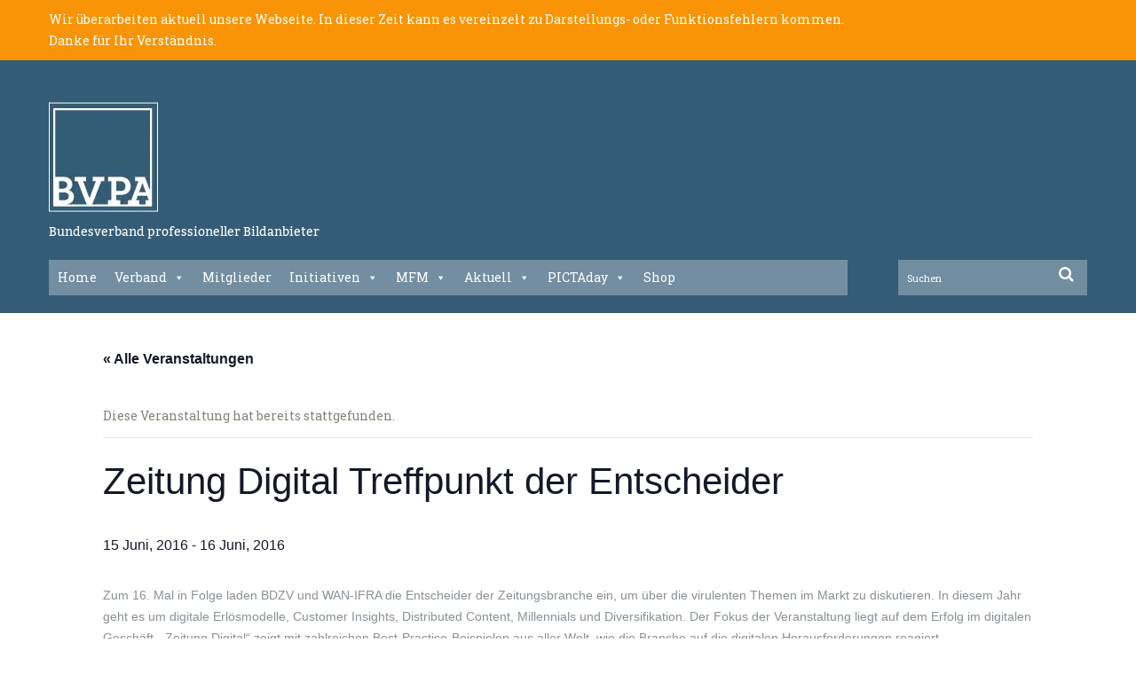

--- FILE ---
content_type: text/html; charset=UTF-8
request_url: https://bvpa.org/event/zeitung-digital-treffpunkt-der-entscheider/
body_size: 22436
content:
<!DOCTYPE html>
<!--[if lt IE 7 ]><html class="ie ie6" lang="de"> <![endif]-->
<!--[if IE 7 ]><html class="ie ie7" lang="de"> <![endif]-->
<!--[if IE 8 ]><html class="ie ie8" lang="de"> <![endif]-->
<!--[if IE 9 ]><html class="ie ie9" lang="de"> <![endif]-->
<!--[if (gt IE 9)|!(IE)]><!--><html lang="de"> <!--<![endif]-->
<head>
	<title>Zeitung Digital Treffpunkt der Entscheider - BVPA - Bundesverband professioneller Bildanbieter</title>

	<meta charset="UTF-8" />
	<meta name="viewport" content="width=device-width, initial-scale=1.0">
	<link rel="profile" href="//gmpg.org/xfn/11" />
		<link rel="icon" href="https://bvpa.org/wp-c0nt3nt5/up10ad5/2015/07/favicon.png" type="image/x-icon" />
		<link rel="pingback" href="https://bvpa.org/xmlrpc.php" />
	<link rel="alternate" type="application/rss+xml" title="BVPA &#8211; Bundesverband professioneller Bildanbieter" href="https://bvpa.org/feed/" />
	<link rel="alternate" type="application/atom+xml" title="BVPA &#8211; Bundesverband professioneller Bildanbieter" href="https://bvpa.org/feed/atom/" />
	<link rel="stylesheet" type="text/css" media="all" href="https://bvpa.org/wp-c0nt3nt5/themes/theme52642/bootstrap/css/bootstrap.css" />
	<link rel="stylesheet" type="text/css" media="all" href="https://bvpa.org/wp-c0nt3nt5/themes/theme52642/bootstrap/css/responsive.css" />
	<link rel="stylesheet" type="text/css" media="all" href="https://bvpa.org/wp-c0nt3nt5/themes/CherryFramework/css/camera.css" />
	<link rel="stylesheet" type="text/css" media="all" href="https://bvpa.org/wp-c0nt3nt5/themes/theme52642/style.css" />
	<link rel='stylesheet' id='tec-variables-skeleton-css'  href='https://bvpa.org/wp-c0nt3nt5/p1ug1n5/the-events-calendar/common/src/resources/css/variables-skeleton.min.css?ver=5.1.3' type='text/css' media='all' />
<link rel='stylesheet' id='tribe-common-skeleton-style-css'  href='https://bvpa.org/wp-c0nt3nt5/p1ug1n5/the-events-calendar/common/src/resources/css/common-skeleton.min.css?ver=5.1.3' type='text/css' media='all' />
<link rel='stylesheet' id='tribe-events-views-v2-bootstrap-datepicker-styles-css'  href='https://bvpa.org/wp-c0nt3nt5/p1ug1n5/the-events-calendar/vendor/bootstrap-datepicker/css/bootstrap-datepicker.standalone.min.css?ver=6.1.3' type='text/css' media='all' />
<link rel='stylesheet' id='tribe-tooltipster-css-css'  href='https://bvpa.org/wp-c0nt3nt5/p1ug1n5/the-events-calendar/common/vendor/tooltipster/tooltipster.bundle.min.css?ver=5.1.3' type='text/css' media='all' />
<link rel='stylesheet' id='tribe-events-views-v2-skeleton-css'  href='https://bvpa.org/wp-c0nt3nt5/p1ug1n5/the-events-calendar/src/resources/css/views-skeleton.min.css?ver=6.1.3' type='text/css' media='all' />
<link rel='stylesheet' id='tec-variables-full-css'  href='https://bvpa.org/wp-c0nt3nt5/p1ug1n5/the-events-calendar/common/src/resources/css/variables-full.min.css?ver=5.1.3' type='text/css' media='all' />
<link rel='stylesheet' id='tribe-common-full-style-css'  href='https://bvpa.org/wp-c0nt3nt5/p1ug1n5/the-events-calendar/common/src/resources/css/common-full.min.css?ver=5.1.3' type='text/css' media='all' />
<link rel='stylesheet' id='tribe-events-views-v2-full-css'  href='https://bvpa.org/wp-c0nt3nt5/p1ug1n5/the-events-calendar/src/resources/css/views-full.min.css?ver=6.1.3' type='text/css' media='all' />
<link rel='stylesheet' id='tribe-events-views-v2-print-css'  href='https://bvpa.org/wp-c0nt3nt5/p1ug1n5/the-events-calendar/src/resources/css/views-print.min.css?ver=6.1.3' type='text/css' media='print' />
          <script>
            (function(d){
              var js, id = 'powr-js', ref = d.getElementsByTagName('script')[0];
              if (d.getElementById(id)) {return;}
              js = d.createElement('script'); js.id = id; js.async = true;
              js.src = '//www.powr.io/powr.js';
              js.setAttribute('powr-token','GKdGPrw5on1428934164');
              js.setAttribute('external-type','wordpress');
              ref.parentNode.insertBefore(js, ref);
            }(document));
          </script>
          <meta name='robots' content='index, follow, max-image-preview:large, max-snippet:-1, max-video-preview:-1' />

	<!-- This site is optimized with the Yoast SEO plugin v19.13 - https://yoast.com/wordpress/plugins/seo/ -->
	<link rel="canonical" href="https://bvpa.org/event/zeitung-digital-treffpunkt-der-entscheider/" />
	<meta property="og:locale" content="de_DE" />
	<meta property="og:type" content="article" />
	<meta property="og:title" content="Zeitung Digital Treffpunkt der Entscheider - BVPA - Bundesverband professioneller Bildanbieter" />
	<meta property="og:description" content="Zum 16. Mal in Folge laden BDZV und WAN-IFRA die Entscheider der Zeitungsbranche ein, um über die virulenten Themen im Markt zu diskutieren. In diesem Jahr geht es um digitale Erlösmodelle, Customer Insights, Distributed Content, Millennials und Diversifikation. Der Fokus der Veranstaltung liegt auf dem Erfolg im digitalen Geschäft. „Zeitung Digital“ zeigt mit zahlreichen Best-Practice-Beispielen aus aller Welt, wie die&nbsp;Continue Reading" />
	<meta property="og:url" content="https://bvpa.org/event/zeitung-digital-treffpunkt-der-entscheider/" />
	<meta property="og:site_name" content="BVPA - Bundesverband professioneller Bildanbieter" />
	<meta name="twitter:card" content="summary_large_image" />
	<script type="application/ld+json" class="yoast-schema-graph">{"@context":"https://schema.org","@graph":[{"@type":"WebPage","@id":"https://bvpa.org/event/zeitung-digital-treffpunkt-der-entscheider/","url":"https://bvpa.org/event/zeitung-digital-treffpunkt-der-entscheider/","name":"Zeitung Digital Treffpunkt der Entscheider - BVPA - Bundesverband professioneller Bildanbieter","isPartOf":{"@id":"https://bvpa.org/#website"},"datePublished":"2016-04-29T10:18:06+00:00","dateModified":"2016-04-29T10:18:06+00:00","breadcrumb":{"@id":"https://bvpa.org/event/zeitung-digital-treffpunkt-der-entscheider/#breadcrumb"},"inLanguage":"de","potentialAction":[{"@type":"ReadAction","target":["https://bvpa.org/event/zeitung-digital-treffpunkt-der-entscheider/"]}]},{"@type":"BreadcrumbList","@id":"https://bvpa.org/event/zeitung-digital-treffpunkt-der-entscheider/#breadcrumb","itemListElement":[{"@type":"ListItem","position":1,"name":"Startseite","item":"https://bvpa.org/"},{"@type":"ListItem","position":2,"name":"Veranstaltungen","item":"https://bvpa.org/events/"},{"@type":"ListItem","position":3,"name":"Zeitung Digital Treffpunkt der Entscheider"}]},{"@type":"WebSite","@id":"https://bvpa.org/#website","url":"https://bvpa.org/","name":"BVPA - Bundesverband professioneller Bildanbieter","description":"Bundesverband professioneller Bildanbieter","potentialAction":[{"@type":"SearchAction","target":{"@type":"EntryPoint","urlTemplate":"https://bvpa.org/?s={search_term_string}"},"query-input":"required name=search_term_string"}],"inLanguage":"de"},{"@type":"Event","name":"Zeitung Digital Treffpunkt der Entscheider","description":"Zum 16. Mal in Folge laden BDZV und WAN-IFRA die Entscheider der Zeitungsbranche ein, um über die virulenten Themen im Markt zu diskutieren. In diesem Jahr geht es um digitale Erlösmodelle, Customer Insights, Distributed Content, Millennials und Diversifikation. Der Fokus der Veranstaltung liegt auf dem Erfolg im digitalen Geschäft. „Zeitung Digital“ zeigt mit zahlreichen Best-Practice-Beispielen aus aller Welt, wie die&nbsp;<a href=\"https://bvpa.org/event/zeitung-digital-treffpunkt-der-entscheider/\" class=\"read-more\">Continue Reading</a>","url":"https://bvpa.org/event/zeitung-digital-treffpunkt-der-entscheider/","eventAttendanceMode":"https://schema.org/OfflineEventAttendanceMode","eventStatus":"https://schema.org/EventScheduled","startDate":"2016-06-15T00:00:00+01:00","endDate":"2016-06-16T23:59:59+01:00","location":{"@type":"Place","name":"Titanic Chaussee Berlin","description":"","url":"","address":{"@type":"PostalAddress","streetAddress":" Chaussee Str 30","addressLocality":"Berlin","postalCode":"10115","addressCountry":"Deutschland"},"telephone":"","sameAs":""},"@id":"https://bvpa.org/event/zeitung-digital-treffpunkt-der-entscheider/#event","mainEntityOfPage":{"@id":"https://bvpa.org/event/zeitung-digital-treffpunkt-der-entscheider/"}}]}</script>
	<!-- / Yoast SEO plugin. -->


<link rel='dns-prefetch' href='//maps.googleapis.com' />
<link rel='dns-prefetch' href='//www.google.com' />
<link rel='dns-prefetch' href='//netdna.bootstrapcdn.com' />
<link rel='dns-prefetch' href='//fonts.googleapis.com' />
<link rel='dns-prefetch' href='//s.w.org' />
<link rel="alternate" type="application/rss+xml" title="BVPA - Bundesverband professioneller Bildanbieter &raquo; Feed" href="https://bvpa.org/feed/" />
<link rel="alternate" type="application/rss+xml" title="BVPA - Bundesverband professioneller Bildanbieter &raquo; Kommentar-Feed" href="https://bvpa.org/comments/feed/" />
<link rel="alternate" type="text/calendar" title="BVPA - Bundesverband professioneller Bildanbieter &raquo; iCal Feed" href="https://bvpa.org/events/?ical=1" />
<link id="ma-customfonts" href="//bvpa.org/wp-c0nt3nt5/up10ad5/fonts/ma_customfonts.css?ver=2df0112c" rel="stylesheet" type="text/css" /><script type="text/javascript">
window._wpemojiSettings = {"baseUrl":"https:\/\/s.w.org\/images\/core\/emoji\/13.1.0\/72x72\/","ext":".png","svgUrl":"https:\/\/s.w.org\/images\/core\/emoji\/13.1.0\/svg\/","svgExt":".svg","source":{"concatemoji":"https:\/\/bvpa.org\/wp-includes\/js\/wp-emoji-release.min.js?ver=5.9.12"}};
/*! This file is auto-generated */
!function(e,a,t){var n,r,o,i=a.createElement("canvas"),p=i.getContext&&i.getContext("2d");function s(e,t){var a=String.fromCharCode;p.clearRect(0,0,i.width,i.height),p.fillText(a.apply(this,e),0,0);e=i.toDataURL();return p.clearRect(0,0,i.width,i.height),p.fillText(a.apply(this,t),0,0),e===i.toDataURL()}function c(e){var t=a.createElement("script");t.src=e,t.defer=t.type="text/javascript",a.getElementsByTagName("head")[0].appendChild(t)}for(o=Array("flag","emoji"),t.supports={everything:!0,everythingExceptFlag:!0},r=0;r<o.length;r++)t.supports[o[r]]=function(e){if(!p||!p.fillText)return!1;switch(p.textBaseline="top",p.font="600 32px Arial",e){case"flag":return s([127987,65039,8205,9895,65039],[127987,65039,8203,9895,65039])?!1:!s([55356,56826,55356,56819],[55356,56826,8203,55356,56819])&&!s([55356,57332,56128,56423,56128,56418,56128,56421,56128,56430,56128,56423,56128,56447],[55356,57332,8203,56128,56423,8203,56128,56418,8203,56128,56421,8203,56128,56430,8203,56128,56423,8203,56128,56447]);case"emoji":return!s([10084,65039,8205,55357,56613],[10084,65039,8203,55357,56613])}return!1}(o[r]),t.supports.everything=t.supports.everything&&t.supports[o[r]],"flag"!==o[r]&&(t.supports.everythingExceptFlag=t.supports.everythingExceptFlag&&t.supports[o[r]]);t.supports.everythingExceptFlag=t.supports.everythingExceptFlag&&!t.supports.flag,t.DOMReady=!1,t.readyCallback=function(){t.DOMReady=!0},t.supports.everything||(n=function(){t.readyCallback()},a.addEventListener?(a.addEventListener("DOMContentLoaded",n,!1),e.addEventListener("load",n,!1)):(e.attachEvent("onload",n),a.attachEvent("onreadystatechange",function(){"complete"===a.readyState&&t.readyCallback()})),(n=t.source||{}).concatemoji?c(n.concatemoji):n.wpemoji&&n.twemoji&&(c(n.twemoji),c(n.wpemoji)))}(window,document,window._wpemojiSettings);
</script>
<style type="text/css">
img.wp-smiley,
img.emoji {
	display: inline !important;
	border: none !important;
	box-shadow: none !important;
	height: 1em !important;
	width: 1em !important;
	margin: 0 0.07em !important;
	vertical-align: -0.1em !important;
	background: none !important;
	padding: 0 !important;
}
</style>
	<link rel='stylesheet' id='tribe-events-v2-single-skeleton-css'  href='https://bvpa.org/wp-c0nt3nt5/p1ug1n5/the-events-calendar/src/resources/css/tribe-events-single-skeleton.min.css?ver=6.1.3' type='text/css' media='all' />
<link rel='stylesheet' id='tribe-events-v2-single-skeleton-full-css'  href='https://bvpa.org/wp-c0nt3nt5/p1ug1n5/the-events-calendar/src/resources/css/tribe-events-single-full.min.css?ver=6.1.3' type='text/css' media='all' />
<link rel='stylesheet' id='flexslider-css'  href='https://bvpa.org/wp-c0nt3nt5/p1ug1n5/_cherry-plugin/lib/js/FlexSlider/flexslider.css?ver=2.2.0' type='text/css' media='all' />
<link rel='stylesheet' id='owl-carousel-css'  href='https://bvpa.org/wp-c0nt3nt5/p1ug1n5/_cherry-plugin/lib/js/owl-carousel/owl.carousel.css?ver=1.24' type='text/css' media='all' />
<link rel='stylesheet' id='owl-theme-css'  href='https://bvpa.org/wp-c0nt3nt5/p1ug1n5/_cherry-plugin/lib/js/owl-carousel/owl.theme.css?ver=1.24' type='text/css' media='all' />
<link rel='stylesheet' id='font-awesome-css'  href='//netdna.bootstrapcdn.com/font-awesome/3.2.1/css/font-awesome.css?ver=3.2.1' type='text/css' media='all' />
<link rel='stylesheet' id='cherry-plugin-css'  href='https://bvpa.org/wp-c0nt3nt5/p1ug1n5/_cherry-plugin/includes/css/cherry-plugin.css?ver=1.2.7' type='text/css' media='all' />
<link rel='stylesheet' id='woocommerce-layout-css'  href='https://bvpa.org/wp-c0nt3nt5/p1ug1n5/woocommerce/assets/css/woocommerce-layout.css?ver=7.1.0' type='text/css' media='all' />
<link rel='stylesheet' id='woocommerce-smallscreen-css'  href='https://bvpa.org/wp-c0nt3nt5/p1ug1n5/woocommerce/assets/css/woocommerce-smallscreen.css?ver=7.1.0' type='text/css' media='only screen and (max-width: 768px)' />
<link rel='stylesheet' id='woocommerce-general-css'  href='https://bvpa.org/wp-c0nt3nt5/p1ug1n5/woocommerce/assets/css/woocommerce.css?ver=7.1.0' type='text/css' media='all' />
<style id='woocommerce-inline-inline-css' type='text/css'>
.woocommerce form .form-row .required { visibility: visible; }
</style>
<link rel='stylesheet' id='wp-job-manager-job-listings-css'  href='https://bvpa.org/wp-c0nt3nt5/p1ug1n5/wp-job-manager/assets/dist/css/job-listings.css?ver=d866e43503c5e047c6b0be0a9557cf8e' type='text/css' media='all' />
<link rel='stylesheet' id='megamenu-css'  href='https://bvpa.org/wp-c0nt3nt5/up10ad5/maxmegamenu/style.css?ver=6730d3' type='text/css' media='all' />
<link rel='stylesheet' id='dashicons-css'  href='https://bvpa.org/wp-includes/css/dashicons.min.css?ver=5.9.12' type='text/css' media='all' />
<link rel='stylesheet' id='wpmu-wpmu-html-3-min-css-css'  href='https://bvpa.org/wp-c0nt3nt5/p1ug1n5/membership/lib/wpmu-lib/css/wpmu-html.3.min.css?ver=5.9.12' type='text/css' media='all' />
<link rel='stylesheet' id='ms-styles-css'  href='https://bvpa.org/wp-c0nt3nt5/p1ug1n5/membership/app/assets/css/ms-public.min.css?ver=4.1.5' type='text/css' media='all' />
<link rel='stylesheet' id='alpha-projekt-css'  href='https://bvpa.org/wp-c0nt3nt5/themes/theme52642/alpha-projekt/CSS/alpha-projekt.css?ver=5.9.12' type='text/css' media='all' />
<link rel='stylesheet' id='theme52642-css'  href='https://bvpa.org/wp-c0nt3nt5/themes/theme52642/main-style.css' type='text/css' media='all' />
<link rel='stylesheet' id='magnific-popup-css'  href='https://bvpa.org/wp-c0nt3nt5/themes/CherryFramework/css/magnific-popup.css?ver=0.9.3' type='text/css' media='all' />
<link rel='stylesheet' id='wpoa-style-css'  href='https://bvpa.org/wp-c0nt3nt5/p1ug1n5/wp-oauth/wp-oauth.css?ver=5.9.12' type='text/css' media='all' />
<link rel='stylesheet' id='options_typography_Sarina-css'  href='//fonts.googleapis.com/css?family=Sarina&#038;subset=latin' type='text/css' media='all' />
<link rel='stylesheet' id='woocommerce-gzd-layout-css'  href='https://bvpa.org/wp-c0nt3nt5/p1ug1n5/woocommerce-germanized/build/static/layout-styles.css?ver=3.20.1' type='text/css' media='all' />
<style id='woocommerce-gzd-layout-inline-css' type='text/css'>
.woocommerce-checkout .shop_table { background-color: #eeeeee; } .product p.deposit-packaging-type { font-size: 1.25em !important; } p.woocommerce-shipping-destination { display: none; }
                .wc-gzd-nutri-score-value-a {
                    background: url(https://bvpa.org/wp-c0nt3nt5/p1ug1n5/woocommerce-germanized/assets/images/nutri-score-a.svg) no-repeat;
                }
                .wc-gzd-nutri-score-value-b {
                    background: url(https://bvpa.org/wp-c0nt3nt5/p1ug1n5/woocommerce-germanized/assets/images/nutri-score-b.svg) no-repeat;
                }
                .wc-gzd-nutri-score-value-c {
                    background: url(https://bvpa.org/wp-c0nt3nt5/p1ug1n5/woocommerce-germanized/assets/images/nutri-score-c.svg) no-repeat;
                }
                .wc-gzd-nutri-score-value-d {
                    background: url(https://bvpa.org/wp-c0nt3nt5/p1ug1n5/woocommerce-germanized/assets/images/nutri-score-d.svg) no-repeat;
                }
                .wc-gzd-nutri-score-value-e {
                    background: url(https://bvpa.org/wp-c0nt3nt5/p1ug1n5/woocommerce-germanized/assets/images/nutri-score-e.svg) no-repeat;
                }
            
</style>
<link rel='stylesheet' id='microthemer-css'  href='https://bvpa.org/wp-c0nt3nt5/micro-themes/min.active-styles.css?mts=240&#038;ver=5.9.12' type='text/css' media='all' />
<link rel='stylesheet' id='mpce-theme-css'  href='https://bvpa.org/wp-c0nt3nt5/p1ug1n5/motopress-content-editor/includes/css/theme.min.css?ver=3.0.7' type='text/css' media='all' />
<style id='mpce-theme-inline-css' type='text/css'>
.mp-row-fixed-width {max-width:1170px;}
</style>
<link rel='stylesheet' id='mpce-bootstrap-grid-css'  href='https://bvpa.org/wp-c0nt3nt5/p1ug1n5/motopress-content-editor/bootstrap/bootstrap-grid.min.css?ver=3.0.7' type='text/css' media='all' />
<script type='text/javascript' src='https://bvpa.org/wp-includes/js/jquery/jquery.js?ver=5.9.12' id='jquery-js'></script>
<script type='text/javascript' src='https://bvpa.org/wp-c0nt3nt5/p1ug1n5/the-events-calendar/common/src/resources/js/tribe-common.min.js?ver=5.1.3' id='tribe-common-js'></script>
<script type='text/javascript' src='https://bvpa.org/wp-c0nt3nt5/p1ug1n5/the-events-calendar/src/resources/js/views/breakpoints.min.js?ver=6.1.3' id='tribe-events-views-v2-breakpoints-js'></script>
<script type='text/javascript' src='https://bvpa.org/wp-c0nt3nt5/p1ug1n5/_cherry-plugin/lib/js/jquery.easing.1.3.js?ver=1.3' id='easing-js'></script>
<script type='text/javascript' src='https://bvpa.org/wp-c0nt3nt5/p1ug1n5/_cherry-plugin/lib/js/elasti-carousel/jquery.elastislide.js?ver=1.2.7' id='elastislide-js'></script>
<script type='text/javascript' src='//maps.googleapis.com/maps/api/js?v=3.exp&#038;sensor=false&#038;ver=5.9.12' id='googlemapapis-js'></script>
<script type='text/javascript' src='https://bvpa.org/wp-c0nt3nt5/p1ug1n5/membership/app/assets/js/jquery.m2.validate.min.js?ver=4.1.5' id='jquery-validate-js'></script>
<script type='text/javascript' src='https://bvpa.org/wp-c0nt3nt5/p1ug1n5/membership/app/assets/js/ms-public.min.js?ver=4.1.5' id='ms-public-js'></script>
<script type='text/javascript' src='https://bvpa.org/wp-c0nt3nt5/themes/theme52642/js/my_script.js?ver=1.0' id='custom_script-js'></script>
<script type='text/javascript' src='https://bvpa.org/wp-c0nt3nt5/themes/CherryFramework/js/jquery-migrate-1.2.1.min.js?ver=1.2.1' id='migrate-js'></script>
<script type='text/javascript' src='https://bvpa.org/wp-includes/js/swfobject.js?ver=2.2-20120417' id='swfobject-js'></script>
<script type='text/javascript' src='https://bvpa.org/wp-c0nt3nt5/themes/CherryFramework/js/modernizr.js?ver=2.0.6' id='modernizr-js'></script>
<script type='text/javascript' src='https://bvpa.org/wp-c0nt3nt5/themes/CherryFramework/js/jflickrfeed.js?ver=1.0' id='jflickrfeed-js'></script>
<script type='text/javascript' src='https://bvpa.org/wp-c0nt3nt5/themes/CherryFramework/js/custom.js?ver=1.0' id='custom-js'></script>
<script type='text/javascript' src='https://bvpa.org/wp-c0nt3nt5/themes/CherryFramework/bootstrap/js/bootstrap.min.js?ver=2.3.0' id='bootstrap-js'></script>
<script type='text/javascript' id='wpoa-cvars-js-extra'>
/* <![CDATA[ */
var wpoa_cvars = {"ajaxurl":"https:\/\/bvpa.org\/wp-admin\/admin-ajax.php","template_directory":"https:\/\/bvpa.org\/wp-c0nt3nt5\/themes\/CherryFramework","stylesheet_directory":"https:\/\/bvpa.org\/wp-c0nt3nt5\/themes\/theme52642","plugins_url":"https:\/\/bvpa.org\/wp-c0nt3nt5\/p1ug1n5","plugin_dir_url":"https:\/\/bvpa.org\/wp-c0nt3nt5\/p1ug1n5\/wp-oauth\/","url":"https:\/\/bvpa.org","logout_url":"https:\/\/bvpa.org\/wp-login.php?action=logout&_wpnonce=83e4e65b42","show_login_messages":"0","logout_inactive_users":"0","logged_in":""};
/* ]]> */
</script>
<script type='text/javascript' src='https://bvpa.org/wp-c0nt3nt5/p1ug1n5/wp-oauth/cvars.js?ver=5.9.12' id='wpoa-cvars-js'></script>
<script type='text/javascript' src='https://bvpa.org/wp-c0nt3nt5/p1ug1n5/wp-oauth/wp-oauth.js?ver=5.9.12' id='wpoa-script-js'></script>
<link rel="https://api.w.org/" href="https://bvpa.org/wp-json/" /><link rel="alternate" type="application/json" href="https://bvpa.org/wp-json/wp/v2/tribe_events/9316" /><link rel="EditURI" type="application/rsd+xml" title="RSD" href="https://bvpa.org/xmlrpc.php?rsd" />
<link rel="wlwmanifest" type="application/wlwmanifest+xml" href="https://bvpa.org/wp-includes/wlwmanifest.xml" /> 
<meta name="generator" content="WordPress 5.9.12" />
<meta name="generator" content="WooCommerce 7.1.0" />
<link rel='shortlink' href='https://bvpa.org/?p=9316' />
<link rel="alternate" type="application/json+oembed" href="https://bvpa.org/wp-json/oembed/1.0/embed?url=https%3A%2F%2Fbvpa.org%2Fevent%2Fzeitung-digital-treffpunkt-der-entscheider%2F" />
<link rel="alternate" type="text/xml+oembed" href="https://bvpa.org/wp-json/oembed/1.0/embed?url=https%3A%2F%2Fbvpa.org%2Fevent%2Fzeitung-digital-treffpunkt-der-entscheider%2F&#038;format=xml" />
<style id='script-67575f0725dc7-sass-css' type='text/css'>
body .form-row-wide.idnr label{font-weight:600;color:#F89406}
</style>
<meta name="tec-api-version" content="v1"><meta name="tec-api-origin" content="https://bvpa.org"><link rel="alternate" href="https://bvpa.org/wp-json/tribe/events/v1/events/9316" /><script>
 var system_folder = 'https://bvpa.org/wp-c0nt3nt5/themes/CherryFramework/admin/data_management/',
	 CHILD_URL ='https://bvpa.org/wp-c0nt3nt5/themes/theme52642',
	 PARENT_URL = 'https://bvpa.org/wp-c0nt3nt5/themes/CherryFramework', 
	 CURRENT_THEME = 'theme52642'</script>
<style type='text/css'>
body { background-color:#ffffff }
.header { background-color:#2A5D73 }
header .header_block::before {background:none !important;}
header .header_block::after {background:none !important;}
header .header_block {background:none !important;}
.span12 .copyright {display : none; }
.span12 .copyright + div {display: none;}
.span4.static-tagline > p {
    color: #ffffff;
    font-size: 16px;
    margin-left: 0 !important;
    padding-top: 10px;
}
.span4.static-tagline{
   margin-left:0px !important;
}
.menu-footer-menu-container ul li{list-style:none;}

.menu-footer-menu-container ul li a {
    color: #ffffff;
    float: right;
    margin-top: 100px;
    padding-right: 25px;
    font-family: firasans-regular;
    font-size: 14px;
}

.header .nav__primary .sf-menu > li > a:hover:before, .header .nav__primary .sf-menu > li.sfHover> a:before, .header .nav__primary .sf-menu > li.current-menu-item > a:before, .header .nav__primary .sf-menu > li.current_page_item > a:before {
	-webkit-transition:0.4s;
	-moz-transition:0.4s;
	-o-transition:0.4s;
	transition:0.4s;
	/*color:#f89406;*/
	color:#ffffff !important;
}
.header .nav__primary .sf-menu > li > a:hover, .header .nav__primary .sf-menu > li.sfHover> a, .header .nav__primary .sf-menu > li.current-menu-item > a, .header .nav__primary .sf-menu > li.current_page_item > a {
	background:none;
	/*color:#f89406;*/
	color:#ffffff !important;
}
.list_1 li a.btn-primary:after {
	/*background:#f89406;*/
	background:#2a5267 !important;
	color:#FFF;
}
.banner-wrap h5 {
	margin:0 0 28px 0;
	text-transform:uppercase;
	/*color:#f89406;*/
	color:#2a5267 !important;
}
a.btn-link:before {
	/*background:#f89406;*/
	background:#2a5267 !important;
	display:block;
	position:absolute;
	-webkit-transition:0.8s;
	-moz-transition:0.8s;
	-o-transition:0.8s;
	transition:0.8s;
	top:0;
	right:0;
	bottom:0;
	left:0;
	z-index:-1;
	content:'';
}
.list_2 li h5 a {
	text-decoration:none;
	/*color:#f89406;*/
	color:#2a5267 !important;
}
.dropcap {
	/*background:#f89406;*/
	background:#2a5267 !important;
	float:left;
	width:auto;
	min-width:34px;
	height:60px;
	margin:-7px 16px 0 0;
	padding:0 10px 0 16px;
	-webkit-border-radius:50%;
	-moz-border-radius:50%;
	border-radius:50%;
	-webkit-box-shadow:none;
	-moz-box-shadow:none;
	box-shadow:none;
	line-height:56px;
	font-size:33px;
	text-align:center;
	color:#fff;
}
.carousel-wrap.list_4 ul li .meta {
	padding:0 0 0 22px;
	line-height:24px;
	font-size:18px;
	font-style:normal;
	font-weight:300;
	color:#345c76 !important;
        font-family:'FiraSans-Regular';
}
.carousel-wrap.list_4 .es-nav-next:before {
	display:inline-block;
	-webkit-transition:0.8s;
	-moz-transition:0.8s;
	-o-transition:0.8s;
	transition:0.8s;
	vertical-align:top;
	line-height:33px;
	font-family:FontAwesome;
	font-size:33px;
	/*color:#f89406;*/
	color:#2a5267 !important;
	content:'';
}
.footer .footer-widgets .textwidget strong {
	display:block;
	margin:0 0 33px 0;
	padding:21px 0 0 0;
	line-height:28px;
	font-size:28px;
	font-weight:400;
	/*color:#f89406;*/
	color:#2a5267 !important;
}
#back-top-wrapper p#back-top a:before {
	-webkit-transition:0.8s;
	-moz-transition:0.8s;
	-o-transition:0.8s;
	transition:0.8s;
	line-height:28px;
	font-family:FontAwesome;
	font-size:28px;
	/*color:#f89406;*/
	color:#2a5267 !important;
	content:'';
}


/* backend custom css */
header .header_block::before {background:none !important;}
header .header_block::after {background:none !important;}
header .header_block {background:none !important;}
.span12 .copyright {display : none; }
.span12 .copyright + div {display: none;}
.span4.static-tagline > p {
    color: #ffffff;
    font-size: 14px;
    margin-left: 0 !important;
    padding-top: 10px;
    font-family: Bitter-Regular;
    font-weight:500;
}
.span4.static-tagline{
   margin-left:0px !important;
}

a.btn-primary::before {
    background: none repeat scroll 0 0 #2a5267;
    bottom: 0;
    content: "";
    display: block;
    left: 0;
    position: absolute;
    right: 0;
    top: 0;
    transition: all 0.8s ease 0s;
    z-index: -1;
}
.list_1 li .excerpt {
    width: 250px;
}
.hero-unit p {
    color:#889095;
}
.banner-wrap p {
    line-height: 21.5px !important;
}

.title-section .breadcrumb  ul li {
    color: #345C76 !important;
}

#sidebar ul.post-list li time::before {
    content: "" !important;
}
#sidebar ul.post-list li time {
    color: #2a5d73;
}
.post-author.clearfix {
    display: none;
}
.carousel-wrap.list_4 .es-nav-prev::before {
   color: #2a5d73 !important;
}
#sidebar ul.post-list li time::before {
    margin: 0 !important;
}
.service-box h2 {
    margin: 0px !important;
    padding: 0px !important;
}
.service-box .service-box_txt{
    font-size:14px !important;
    line-height:19px !important;
    color:#889095 !important
}
.footer .footer-widgets ul li a {
    color: #5b5b5b;
    font-size: 14px;
    font-family:'FiraSans-Regular';
}
#text-10 .textwidget {
    font-size: 14px;
    line-height: 24px;
    font-family:'FiraSans-Regular';
}
.service-box .icon {
    height: 65px;
}
.banner-wrap p {
    font-size: 14px;
    line-height: 24px;
    margin: 0 0 33px;
}
.recent-posts_li .excerpt {
    font-size: 14px;
    line-height: 24px;
    margin-bottom: 1.5em;
}
p.excerpt {
    font-size: 14px;
    line-height: 24px;
}
.footer .footer-widgets .indent_left {
    padding: 0 !important;
}

.post_content .excerpt{
   font-size:14px !important;
   line-height:24px !important;
}
.post-list .excerpt {
   font-size:14px !important;
   line-height:24px !important;
}
.post_content p{
   font-size:14px !important;
   line-height:24px !important;
}
.icon-calendar::before {
    content: none !important;
}
.post_meta i {
    color: #2A5D73 !important;
}
.related-posts ul li a {
    color: #2A5D73 !important;
}
.share-buttons .twitter{display:none;}
.share-buttons .google{display:none;}
.posts-grid .span3 h5 a {
    color: #6A6A62 !important;
    font-size: 11px !important;
    font-weight:bold;
}
 p {
    font-size: 14px;
    line-height: 24px;
    color:#889095;
}
.theme-color {
    color: #2a5d73;
    font-size: 29px;
    font-weight: 500;
    margin-bottom: 18px;
    margin-top: 48px;
}
.page-template-single-team-php .span12 #sidebar{
  display:none;
}
.page-id-2751 .span12 #sidebar{
  display:none;
}
.page-template-single-team-php p .team-info {
    color: #2a5d73 !important;
}
.page-template-single-team-php .single-post p{
    color:#6b6961 !important;
}
 .page-id-2751 .title-section {
  padding: 0 !important;
}
.page-id-2751 .posts-grid.row-fluid.unstyled.team-list.ul-item-0 {
    background-color: #e9e9e9;
    padding-top: 50px;
}

.page-id-2751 .posts-grid.row-fluid.unstyled.team-list.ul-item-0{
  position:relative;
 display:inline-block;
 border-bottom:#dad9d5 solid 2px;
 padding-top:94px;
}

.page-id-2751 .posts-grid.row-fluid.unstyled.team-list.ul-item-0::before {
    background: none repeat scroll 0 0 #e9e9e9;
    content: "";
    height: 100%;
    left: -200%;
    position: absolute;
    top: 0;
    width: 200%;
    z-index: 9999;
    border-bottom:#dad9d5 solid 2px;
}

.page-id-2751 .posts-grid.row-fluid.unstyled.team-list.ul-item-0::after {
    background: none repeat scroll 0 0 #e9e9e9;
    content: "";
    height: 100%;
    right: -200%;
    position: absolute;
    top: 0;
    width: 200%;
    z-index: 9999;
    border-bottom:#dad9d5 solid 2px;
}

.page-id-2751 .content-holder{
padding-bottom:0px !important;
}
.page-id-2751 .footer{
margin-top:-3px;
}
.list_1 li .excerpt {
    width: 300px !important;
}
h5.theme-color {
    color: #6b6961 !important;
    font-size: 14px;
    font-weight: 700 !important;
    line-height: 16px;
    float:left;
    margin-top:0 !important;
}
h5.theme-color a{
    color: #6a6a62 !important;
    font-size: 11px !important;
    font-weight: bold;
}
.new-excerpt{float:left;}
.list_3 li h5{
 height:30px;
}
.header .nav__primary .sf-menu > li > a {
  font-family: Bitter-Regular;
  font-size:17px;
}
.es-carousel-wrapper .es-nav{
 display:none !important;
}
.thumbnail a, .featured-thumbnail a {
  display:inline !important;
}
.post_date .icon-calendar{ display : none;}
.post_date {padding-left:0px !important;}
.page-template-single-php .related-posts{
    margin: 0 0 0px !important;
    padding: 0 0 10px !important;
}
.page-id-2751 p.team-content { padding-bottom:25px;}
.page-header h1{ font-weight: 500 !important;}
.type-team .team-holder .page-header{ width: 400px;}
.banner-wrap p {
    margin: 0 0 15px !important;
}
.carousel-wrap h2{ margin-bottom : 35px !important;}

@media (min-width: 1200px) and (max-width: 4000px) {
.header_block .row .span8{ width : 900px !important;}
.header_block .row .span4.hidden-phone{ width: 240px !important;}
}
@media (min-width: 768px) and (max-width: 4000px) {
	.mobile-tagline{display:none !important;}
        .hero-unit p {padding-right: 240px !important;}
}
@media (min-width: 100px) and (max-width: 767px) {
        .desktop-tagline{display:none !important;}
        .menu-footer-menu-container ul li a {margin-top:0px !important;}
}
@media (min-width: 768px) and (max-width: 4000px) {
    .page-id-2751 p.team-content {
       width: 55%;
    }
}
@media (min-width: 768px) and (max-width: 1200px) {
    .header .header_block {
       padding: 40px 0 20px !important;
   }
}
@media (min-width: 768px) and (max-width: 980px) {
.header_block .row .span8 {
    width: 504px;
}
.header .nav__primary .sf-menu > li:first-child {
    margin: 0 !important;
    padding: 0 14px 0 0 !important;
}
.header .nav__primary .sf-menu > li {
    margin: 0 0 0 10px !important;
}
.header .nav__primary .sf-menu > li > a {
    font-size: 12px;
}
.header_block .row .span4 {
    width: 200px;
}
}
@media (min-width: 980px) and (max-width: 1200px) {
.header .nav__primary .sf-menu > li > a {
    font-family: Bitter-Regular;
    font-size: 15px;
}
.header .nav__primary .sf-menu > li {
    margin: 0 0 0 12px !important;
}
}

@media (min-width: 370px) and (max-width: 797px) {
h5.theme-color{width:100%;}
}
@media (min-width: 240px) and (max-width: 480px) {
.es-carousel_list.unstyled {
    width: 100% !important;
}
.es-carousel_li {
    width: 100% !important;
}
.carousel-wrap.list_4 ul li .meta{
padding:0 0 15px 0 !important;
}
.carousel-wrap.list_4 ul li .featured-thumbnail {
  width: 29% !important;
  float:left !important;
}
.es-carousel_li .desc {
   padding-top:15px !important;
}
.carousel-wrap.list_4 ul li p {
    max-height: 125px !important;
    width: 170px;
    padding-left: 10px;
}
}
@media (min-width: 768px) and (max-width: 1024px) {
.featured-thumbnail.thumbnail.new-thumnail {
    width: 161px !important;
}
}
@media (min-width:320px) and (max-width: 480px) {
.post_meta div[class^="post_"] {
    display: inline-block;
    line-height: 20px;
    padding: 2px 0 !important;
}
}

.woocommerce .products ul, .woocommerce ul.products {
    margin: 0px 20px 1em;
    padding: 0px;
    list-style: outside none none;
    clear: both;
    width: 100%;
    align: center;
}

.single-post .featured-thumbnail {
	display:none;
}
</style>	<noscript><style>.woocommerce-product-gallery{ opacity: 1 !important; }</style></noscript>
			<style type="text/css">
		#wpadminbar .ms-test-memberships{
			color:#f0f0f0;
			background-color: #0073aa;
			font-size: 10px !important;
		}
		</style>
		
<style type='text/css'>
h1 { font: normal 26px/34px Roboto Slab, serif;  color:#1a1a1a; }
h2 { font: normal 26px/34px Roboto Slab, serif;  color:#1a1a1a; }
h3 { font: normal 26px/34px Roboto Slab, serif;  color:#1a1a1a; }
h4 { font: bold 18px/24px Roboto Slab, serif;  color:#1a1a1a; }
h5 { font: normal 26px/30px Roboto Slab, serif;  color:#2A5D73; }
h6 { font: bold 14px/16px Roboto Slab, serif;  color:#2A5D73; }
body { font-weight: normal;}
.logo_h__txt, .logo_link { font: normal 24px/31px Sarina;  color:#000000; }
.sf-menu > li > a { font: normal 18px/20px Roboto Slab, serif;  color:#A5BCC5; }
.nav.footer-nav a { font: normal 11px/14px Roboto Slab, serif;  color:#757165; }
</style>
 <meta name="robots" content="noindex,follow" />
<link rel="icon" href="https://bvpa.org/wp-c0nt3nt5/up10ad5/2015/10/cropped-BVPA_Logo_cmyk_10x10_RZ-32x32.jpg" sizes="32x32" />
<link rel="icon" href="https://bvpa.org/wp-c0nt3nt5/up10ad5/2015/10/cropped-BVPA_Logo_cmyk_10x10_RZ-192x192.jpg" sizes="192x192" />
<link rel="apple-touch-icon" href="https://bvpa.org/wp-c0nt3nt5/up10ad5/2015/10/cropped-BVPA_Logo_cmyk_10x10_RZ-180x180.jpg" />
<meta name="msapplication-TileImage" content="https://bvpa.org/wp-c0nt3nt5/up10ad5/2015/10/cropped-BVPA_Logo_cmyk_10x10_RZ-270x270.jpg" />
<style type="text/css">/** Mega Menu CSS: fs **/</style>
		<!--[if lt IE 9]>
		<div id="ie7-alert" style="width: 100%; text-align:center;">
			<img src="http://tmbhtest.com/images/ie7.jpg" alt="Upgrade IE 8" width="640" height="344" border="0" usemap="#Map" />
			<map name="Map" id="Map"><area shape="rect" coords="496,201,604,329" href="http://www.microsoft.com/windows/internet-explorer/default.aspx" target="_blank" alt="Download Interent Explorer" /><area shape="rect" coords="380,201,488,329" href="http://www.apple.com/safari/download/" target="_blank" alt="Download Apple Safari" /><area shape="rect" coords="268,202,376,330" href="http://www.opera.com/download/" target="_blank" alt="Download Opera" /><area shape="rect" coords="155,202,263,330" href="http://www.mozilla.com/" target="_blank" alt="Download Firefox" /><area shape="rect" coords="35,201,143,329" href="http://www.google.com/chrome" target="_blank" alt="Download Google Chrome" />
			</map>
		</div>
	<![endif]-->
	<!--[if gte IE 9]><!-->
		<script src="https://bvpa.org/wp-c0nt3nt5/themes/CherryFramework/js/jquery.mobile.customized.min.js" type="text/javascript"></script>
		<script type="text/javascript">
			jQuery(function(){
				jQuery('.sf-menu').mobileMenu({defaultText: "Navigate to..."});
			});</script>
	<!--<![endif]-->
	<script type="text/javascript">
		// Init navigation menu
		jQuery(function(){
		// main navigation init
			jQuery('ul.sf-menu').superfish({
				delay: 1000, // the delay in milliseconds that the mouse can remain outside a sub-menu without it closing
				animation: {
					opacity: "show",
					height: "show"
				}, // used to animate the sub-menu open
				speed: "normal", // animation speed
				autoArrows: false, // generation of arrow mark-up (for submenu)
				disableHI: true // to disable hoverIntent detection
			});

		//Zoom fix
		//IPad/IPhone
			var viewportmeta = document.querySelector && document.querySelector('meta[name="viewport"]'),
				ua = navigator.userAgent,
				gestureStart = function () {
					viewportmeta.content = "width=device-width, minimum-scale=0.25, maximum-scale=1.6, initial-scale=1.0";
				},
				scaleFix = function () {
					if (viewportmeta && /iPhone|iPad/.test(ua) && !/Opera Mini/.test(ua)) {
						viewportmeta.content = "width=device-width, minimum-scale=1.0, maximum-scale=1.0";
						document.addEventListener("gesturestart", gestureStart, false);
					}
				};
			scaleFix();
		})
	</script>
	<!-- stick up menu -->
	<script type="text/javascript">
		jQuery(document).ready(function(){
			if(!device.mobile() && !device.tablet()){
				jQuery('.header_block').tmStickUp({
					correctionSelector: jQuery('#wpadminbar')
				,	listenSelector: jQuery('.listenSelector')
				,	active: false				,	pseudo: true				});
			}
		})
	</script>

	<meta name="google-site-verification" content="OkmwGz0NiGsOLHjjw0FaXuOOCKi7uIx8N2qPWfmPRME" />

</head>


<body class="tribe_events-template-default single single-tribe_events postid-9316 theme-CherryFramework mtp-9316 mtp-tribe_events-zeitung-digital-treffpunkt-der-entscheider woocommerce-no-js tribe-events-page-template tribe-no-js tribe-filter-live mega-menu-header-menu ms-guest ms-0 theme52642 events-single tribe-events-style-full tribe-events-style-theme">
	
	<div data-rocket-location-hash="b43bb0a276f1095ccbf7a7eb531ecbf5" id="hint-banner" class="hint-banner">
		<div data-rocket-location-hash="21114b88e676a0f7cb31acec3a273a1b" class="hint-banner-inner">
			<p>Wir überarbeiten aktuell unsere Webseite. In dieser Zeit kann es vereinzelt zu Darstellungs- oder Funktionsfehlern kommen. <br>Danke für Ihr Verständnis.</p>
		</div>
	</div>

	<div data-rocket-location-hash="ab06d9c4833b888a4a04f8eda00eb2a1" id="motopress-main" class="main-holder">
		<!--Begin #motopress-main-->

		<header data-rocket-location-hash="fa0ce6280975b5a60180791581f78504" class="motopress-wrapper header">
			<div data-rocket-location-hash="0841f15ebf099eeaba6f2c7f735d0671" class="container">
				<div class="row">
					<div class="span12" data-motopress-wrapper-file="wrapper/wrapper-header.php" data-motopress-wrapper-type="header" data-motopress-id="69749a7253d23">
						

	<div class="row">
		<div class="span4" data-motopress-type="static" data-motopress-static-file="static/static-logo.php">
			<!-- BEGIN LOGO -->
<div class="logo pull-left">
									<a href="https://bvpa.org/" class="logo_h logo_h__img"><img src="https://bvpa.org/wp-c0nt3nt5/up10ad5/2015/07/big-logo.png" alt="BVPA &#8211; Bundesverband professioneller Bildanbieter" title="Bundesverband professioneller Bildanbieter"></a>
						<p class="logo_tagline">Bundesverband professioneller Bildanbieter</p><!-- Site Tagline -->
	</div>
<!-- END LOGO -->		</div>
		<div class="span4 static-tagline mobile-tagline">
			<p>Bundesverband professioneller Bildanbieter</p>
		</div>

	</div>
	<div class="span4 static-tagline desktop-tagline">
		<p>Bundesverband professioneller Bildanbieter</p>
	</div>
    <div class="span8" data-motopress-type="dynamic-sidebar" data-motopress-sidebar-id="header-sidebar">
        <div class="header_widget"></div>
    </div>

	<div class="spacer"></div>

			<div class="header_block">
			<div class="row">
				<div class="span8" data-motopress-type="static" data-motopress-static-file="static/static-nav.php">
					<!-- BEGIN MAIN NAVIGATION -->
<nav class="nav nav__primary clearfix">
<div id="mega-menu-wrap-header_menu" class="mega-menu-wrap"><div class="mega-menu-toggle"><div class="mega-toggle-blocks-left"></div><div class="mega-toggle-blocks-center"></div><div class="mega-toggle-blocks-right"><div class='mega-toggle-block mega-menu-toggle-animated-block mega-toggle-block-1' id='mega-toggle-block-1'><button aria-label="Menu" class="mega-toggle-animated mega-toggle-animated-slider" type="button" aria-expanded="false">
                  <span class="mega-toggle-animated-box">
                    <span class="mega-toggle-animated-inner"></span>
                  </span>
                </button></div></div></div><ul id="mega-menu-header_menu" class="mega-menu max-mega-menu mega-menu-horizontal mega-no-js" data-event="hover_intent" data-effect="fade_up" data-effect-speed="200" data-effect-mobile="slide" data-effect-speed-mobile="200" data-mobile-force-width="false" data-second-click="go" data-document-click="collapse" data-vertical-behaviour="standard" data-breakpoint="768" data-unbind="true" data-mobile-state="collapse_all" data-mobile-direction="vertical" data-hover-intent-timeout="300" data-hover-intent-interval="100"><li class="mega-icon_home mega-menu-item mega-menu-item-type-post_type mega-menu-item-object-page mega-menu-item-home mega-align-bottom-left mega-menu-flyout mega-menu-item-2072 icon_home" id="mega-menu-item-2072"><a class="mega-menu-link" href="https://bvpa.org/" tabindex="0">Home</a></li><li class="mega-menu-item mega-menu-item-type-post_type mega-menu-item-object-page mega-menu-item-has-children mega-align-bottom-left mega-menu-flyout mega-menu-item-2074" id="mega-menu-item-2074"><a class="mega-menu-link" href="https://bvpa.org/verband/" aria-expanded="false" tabindex="0">Verband<span class="mega-indicator" aria-hidden="true"></span></a>
<ul class="mega-sub-menu">
<li class="mega-menu-item mega-menu-item-type-custom mega-menu-item-object-custom mega-menu-item-7035" id="mega-menu-item-7035"><a class="mega-menu-link" href="https://bvpa.org/verband/">Über den BVPA</a></li><li class="mega-menu-item mega-menu-item-type-post_type mega-menu-item-object-page mega-menu-item-2075" id="mega-menu-item-2075"><a class="mega-menu-link" href="https://bvpa.org/mitgliedschaft/">Mitgliedschaft</a></li><li class="mega-menu-item mega-menu-item-type-custom mega-menu-item-object-custom mega-menu-item-7043" id="mega-menu-item-7043"><a class="mega-menu-link" href="https://bvpa.org/mitgliedschaft/leistungen/">Leistungen</a></li><li class="mega-menu-item mega-menu-item-type-custom mega-menu-item-object-custom mega-menu-item-8955" id="mega-menu-item-8955"><a class="mega-menu-link" href="https://bvpa.org/bvpaexperts/?v=df404b8bca6a">BVPAexperts</a></li><li class="mega-menu-item mega-menu-item-type-custom mega-menu-item-object-custom mega-menu-item-7068" id="mega-menu-item-7068"><a class="mega-menu-link" href="https://bvpa.org/jobboerse/">Jobbörse</a></li></ul>
</li><li class="mega-menu-item mega-menu-item-type-post_type mega-menu-item-object-page mega-align-bottom-left mega-menu-flyout mega-menu-item-2634" id="mega-menu-item-2634"><a class="mega-menu-link" href="https://bvpa.org/mitglieder/" tabindex="0">Mitglieder</a></li><li class="mega-menu-item mega-menu-item-type-post_type mega-menu-item-object-page mega-menu-item-has-children mega-align-bottom-left mega-menu-flyout mega-menu-item-2073" id="mega-menu-item-2073"><a class="mega-menu-link" href="https://bvpa.org/initiativen/" aria-expanded="false" tabindex="0">Initiativen<span class="mega-indicator" aria-hidden="true"></span></a>
<ul class="mega-sub-menu">
<li class="mega-menu-item mega-menu-item-type-custom mega-menu-item-object-custom mega-menu-item-8956" id="mega-menu-item-8956"><a class="mega-menu-link" href="https://bvpa.org/initiativen/">Positionen des BVPA</a></li><li class="mega-menu-item mega-menu-item-type-custom mega-menu-item-object-custom mega-menu-item-8950" id="mega-menu-item-8950"><a class="mega-menu-link" href="https://bvpa.org/intiativen/bvpa-initiativen/?v=df404b8bca6a">BVPA-Initiativen</a></li><li class="mega-menu-item mega-menu-item-type-custom mega-menu-item-object-custom mega-menu-item-22558" id="mega-menu-item-22558"><a class="mega-menu-link" href="https://bvpa.org/initiativen/deutscher-fotorat/">Deutscher Fotorat</a></li><li class="mega-menu-item mega-menu-item-type-custom mega-menu-item-object-custom mega-menu-item-8952" id="mega-menu-item-8952"><a class="mega-menu-link" href="https://bvpa.org/intiativen/vgbildkunst/?v=df404b8bca6a">VG Bild-Kunst</a></li><li class="mega-menu-item mega-menu-item-type-custom mega-menu-item-object-custom mega-menu-item-8953" id="mega-menu-item-8953"><a class="mega-menu-link" href="https://bvpa.org/intiativen/netzwerk-fotoarchive/?v=df404b8bca6a">Netzwerk Fotoarchive</a></li></ul>
</li><li class="mega-menu-item mega-menu-item-type-post_type mega-menu-item-object-page mega-menu-item-has-children mega-align-bottom-left mega-menu-flyout mega-menu-item-2630" id="mega-menu-item-2630"><a class="mega-menu-link" href="https://bvpa.org/mfm/" aria-expanded="false" tabindex="0">MFM<span class="mega-indicator" aria-hidden="true"></span></a>
<ul class="mega-sub-menu">
<li class="mega-menu-item mega-menu-item-type-custom mega-menu-item-object-custom mega-menu-item-7052" id="mega-menu-item-7052"><a class="mega-menu-link" href="https://bvpa.org/mfm/">Über die MFM</a></li><li class="mega-menu-item mega-menu-item-type-custom mega-menu-item-object-custom mega-menu-item-7051" id="mega-menu-item-7051"><a class="mega-menu-link" href="https://bvpa.org/mfm/bildhonorare/">Bildhonorare</a></li><li class="mega-menu-item mega-menu-item-type-custom mega-menu-item-object-custom mega-menu-item-15420" id="mega-menu-item-15420"><a class="mega-menu-link" href="https://bvpa.org/mfm/mfm-news/">MFM-News</a></li></ul>
</li><li class="mega-menu-item mega-menu-item-type-post_type mega-menu-item-object-page mega-menu-item-has-children mega-align-bottom-left mega-menu-flyout mega-menu-item-2071" id="mega-menu-item-2071"><a class="mega-menu-link" href="https://bvpa.org/aktuell/" aria-expanded="false" tabindex="0">Aktuell<span class="mega-indicator" aria-hidden="true"></span></a>
<ul class="mega-sub-menu">
<li class="mega-menu-item mega-menu-item-type-custom mega-menu-item-object-custom mega-menu-item-7044" id="mega-menu-item-7044"><a class="mega-menu-link" href="https://bvpa.org/aktuell/">BVPA-News</a></li><li class="mega-menu-item mega-menu-item-type-custom mega-menu-item-object-custom mega-menu-item-7045" id="mega-menu-item-7045"><a class="mega-menu-link" href="https://bvpa.org/verband/bildermarkt-aktuell/">Bildermarkt Aktuell</a></li><li class="mega-menu-item mega-menu-item-type-custom mega-menu-item-object-custom mega-menu-item-has-children mega-menu-item-7034" id="mega-menu-item-7034"><a class="mega-menu-link" href="https://bvpa.org/services-view/process-name-01/" aria-expanded="false">Weiterbildung / Events<span class="mega-indicator" aria-hidden="true"></span></a>
	<ul class="mega-sub-menu">
<li class="mega-menu-item mega-menu-item-type-custom mega-menu-item-object-custom mega-menu-item-13096" id="mega-menu-item-13096"><a class="mega-menu-link" href="https://bvpa.org/weiterbildung/seminare-und-webinare">Seminare und Webinare</a></li><li class="mega-menu-item mega-menu-item-type-custom mega-menu-item-object-custom mega-menu-item-13095" id="mega-menu-item-13095"><a class="mega-menu-link" href="https://bvpa.org/weiterbildung/pictanight">PICTAnights</a></li><li class="mega-menu-item mega-menu-item-type-custom mega-menu-item-object-custom mega-menu-item-7046" id="mega-menu-item-7046"><a class="mega-menu-link" href="https://bvpa.org/zertifikat/">Zertifikat</a></li>	</ul>
</li><li class="mega-menu-item mega-menu-item-type-post_type mega-menu-item-object-page mega-menu-item-7323" id="mega-menu-item-7323"><a class="mega-menu-link" href="https://bvpa.org/aktuell/newsletter-abonnieren/">Newsletter abonnieren</a></li></ul>
</li><li class="mega-menu-item mega-menu-item-type-custom mega-menu-item-object-custom mega-menu-item-has-children mega-align-bottom-left mega-menu-flyout mega-menu-item-7047" id="mega-menu-item-7047"><a target="_blank" class="mega-menu-link" href="https://visuals2026.org/" aria-expanded="false" tabindex="0">PICTAday<span class="mega-indicator" aria-hidden="true"></span></a>
<ul class="mega-sub-menu">
<li class="mega-menu-item mega-menu-item-type-custom mega-menu-item-object-custom mega-menu-item-15028" id="mega-menu-item-15028"><a target="_blank" class="mega-menu-link" href="https://visuals2026.org/">PICTAday 2026</a></li><li class="mega-menu-item mega-menu-item-type-custom mega-menu-item-object-custom mega-menu-item-13806" id="mega-menu-item-13806"><a class="mega-menu-link" href="https://bvpa.org/pictaday/pictaday-rueckblicke/">PICTAday-Rückblicke</a></li></ul>
</li><li class="mega-menu-item mega-menu-item-type-custom mega-menu-item-object-custom mega-align-bottom-left mega-menu-flyout mega-menu-item-7033" id="mega-menu-item-7033"><a class="mega-menu-link" href="https://bvpa.org/shop/" tabindex="0">Shop</a></li></ul></div></nav><!-- END MAIN NAVIGATION -->				</div>
				<div class="span4 hidden-phone" data-motopress-type="static"
				     data-motopress-static-file="static/static-search.php">
					<!-- BEGIN SEARCH FORM -->
	<div class="search-form search-form__h hidden-phone clearfix">
		<form id="search-header" class="navbar-form pull-right" method="get" action="https://bvpa.org/" accept-charset="utf-8">
			<input type="text" name="s" placeholder="Suchen" class="search-form_it">
			<input type="submit" value="Go" id="search-form_is" class="search-form_is btn btn-primary">
		</form>
	</div>
<!-- END SEARCH FORM -->				</div>
			</div>
		</div>
						</div>
				</div>
			</div>
		</header><section data-rocket-location-hash="960ba3fc8d544105c53e4a77074e4553" id="tribe-events-pg-template" class="tribe-events-pg-template"><div data-rocket-location-hash="704f0f754f8fd84d813375efda055df0" class="tribe-events-before-html"></div><span class="tribe-events-ajax-loading"><img class="tribe-events-spinner-medium" src="https://bvpa.org/wp-c0nt3nt5/p1ug1n5/the-events-calendar/src/resources/images/tribe-loading.gif" alt="Lade Veranstaltungen" /></span>
<div data-rocket-location-hash="f8c14b019d3a2a7dbc0e12f8cb53efae" id="tribe-events-content" class="tribe-events-single">

	<p class="tribe-events-back">
		<a href="https://bvpa.org/events/"> &laquo; Alle Veranstaltungen</a>
	</p>

	<!-- Notices -->
	<div class="tribe-events-notices"><ul><li>Diese Veranstaltung hat bereits stattgefunden.</li></ul></div>
	<h1 class="tribe-events-single-event-title">Zeitung Digital Treffpunkt der Entscheider</h1>
	<div class="tribe-events-schedule tribe-clearfix">
		<h2><span class="tribe-event-date-start">15 Juni, 2016</span> - <span class="tribe-event-date-end">16 Juni, 2016</span></h2>			</div>

	<!-- Event header -->
	<div id="tribe-events-header"  data-title="Zeitung Digital Treffpunkt der Entscheider - BVPA - Bundesverband professioneller Bildanbieter" data-viewtitle="Veranstaltungen für Januar 2026">
		<!-- Navigation -->
		<nav class="tribe-events-nav-pagination" aria-label="Veranstaltung Navigation">
			<ul class="tribe-events-sub-nav">
				<li class="tribe-events-nav-previous"><a href="https://bvpa.org/event/photo-basel/"><span>&laquo;</span> photo basel</a></li>
				<li class="tribe-events-nav-next"><a href="https://bvpa.org/event/gen-summit/">GEN Summit <span>&raquo;</span></a></li>
			</ul>
			<!-- .tribe-events-sub-nav -->
		</nav>
	</div>
	<!-- #tribe-events-header -->

			<div id="post-9316" class="post-9316 tribe_events type-tribe_events status-publish hentry tribe_events_cat-digitalisierung tribe_events_cat-medien mpce-post-div cat_digitalisierung cat_medien">
			<!-- Event featured image, but exclude link -->
			
			<!-- Event content -->
						<div class="tribe-events-single-event-description tribe-events-content">
				<p>Zum 16. Mal in Folge laden BDZV und WAN-IFRA die Entscheider der Zeitungsbranche ein, um über die virulenten Themen im Markt zu diskutieren. In diesem Jahr geht es um digitale Erlösmodelle, Customer Insights, Distributed Content, Millennials und Diversifikation. Der Fokus der Veranstaltung liegt auf dem Erfolg im digitalen Geschäft. „Zeitung Digital“ zeigt mit zahlreichen Best-Practice-Beispielen aus aller Welt, wie die Branche auf die digitalen Herausforderungen reagiert.</p>
			</div>
			<!-- .tribe-events-single-event-description -->
			<div class="tribe-events tribe-common">
	<div class="tribe-events-c-subscribe-dropdown__container">
		<div class="tribe-events-c-subscribe-dropdown">
			<div class="tribe-common-c-btn-border tribe-events-c-subscribe-dropdown__button" tabindex="0">
				<svg  class="tribe-common-c-svgicon tribe-common-c-svgicon--cal-export tribe-events-c-subscribe-dropdown__export-icon"  viewBox="0 0 23 17" xmlns="http://www.w3.org/2000/svg">
  <path fill-rule="evenodd" clip-rule="evenodd" d="M.128.896V16.13c0 .211.145.383.323.383h15.354c.179 0 .323-.172.323-.383V.896c0-.212-.144-.383-.323-.383H.451C.273.513.128.684.128.896Zm16 6.742h-.901V4.679H1.009v10.729h14.218v-3.336h.901V7.638ZM1.01 1.614h14.218v2.058H1.009V1.614Z" />
  <path d="M20.5 9.846H8.312M18.524 6.953l2.89 2.909-2.855 2.855" stroke-width="1.2" stroke-linecap="round" stroke-linejoin="round"/>
</svg>
				<button class="tribe-events-c-subscribe-dropdown__button-text">
					Zum Kalender hinzufügen				</button>
				<svg  class="tribe-common-c-svgicon tribe-common-c-svgicon--caret-down tribe-events-c-subscribe-dropdown__button-icon"  viewBox="0 0 10 7" xmlns="http://www.w3.org/2000/svg"><path fill-rule="evenodd" clip-rule="evenodd" d="M1.008.609L5 4.6 8.992.61l.958.958L5 6.517.05 1.566l.958-.958z" class="tribe-common-c-svgicon__svg-fill"/></svg>
			</div>
			<div class="tribe-events-c-subscribe-dropdown__content">
				<ul class="tribe-events-c-subscribe-dropdown__list" tabindex="0">
											
<li class="tribe-events-c-subscribe-dropdown__list-item">
	<a
		href="https://www.google.com/calendar/event?action=TEMPLATE&#038;dates=20160615T000000/20160616T235959&#038;text=Zeitung%20Digital%20Treffpunkt%20der%20Entscheider&#038;details=Zum+16.+Mal+in+Folge+laden+BDZV+und+WAN-IFRA+die+Entscheider+der+Zeitungsbranche+ein%2C+um+%C3%BCber+die+virulenten+Themen+im+Markt+zu+diskutieren.+In+diesem+Jahr+geht+es+um+digitale+Erl%C3%B6smodelle%2C+Customer+Insights%2C+Distributed+Content%2C+Millennials+und+Diversifikation.+Der+Fokus+der+Veranstaltung+liegt+auf+dem+Erfolg+im+digitalen+Gesch%C3%A4ft.+%E2%80%9EZeitung+Digital%E2%80%9C+zeigt+mit+zahlreichen+Best-Practice-Beispielen+aus+aller+Welt%2C+wie+die+Branche+auf+die+digitalen+Herausforderungen+reagiert.&#038;location=Titanic%20Chaussee%20Berlin,%20%20Chaussee%20Str%2030,%20Berlin,%2010115,%20Deutschland&#038;trp=false&#038;ctz=UTC+1&#038;sprop=website:https://bvpa.org"
		class="tribe-events-c-subscribe-dropdown__list-item-link"
		tabindex="0"
		target="_blank"
		rel="noopener noreferrer nofollow noindex"
	>
		Google Kalender	</a>
</li>
											
<li class="tribe-events-c-subscribe-dropdown__list-item">
	<a
		href="webcal://bvpa.org/event/zeitung-digital-treffpunkt-der-entscheider/?ical=1"
		class="tribe-events-c-subscribe-dropdown__list-item-link"
		tabindex="0"
		target="_blank"
		rel="noopener noreferrer nofollow noindex"
	>
		iCalendar	</a>
</li>
											
<li class="tribe-events-c-subscribe-dropdown__list-item">
	<a
		href="https://outlook.office.com/owa/?path=/calendar/action/compose&#038;rrv=addevent&#038;startdt=2016-06-15T00:00:00&#038;enddt=2016-06-16T00:00:00&#038;location=Titanic%20Chaussee%20Berlin,%20%20Chaussee%20Str%2030,%20Berlin,%2010115,%20Deutschland&#038;subject=Zeitung%20Digital%20Treffpunkt%20der%20Entscheider&#038;body=Zum%2016.%20Mal%20in%20Folge%20laden%20BDZV%20und%20WAN-IFRA%20die%20Entscheider%20der%20Zeitungsbranche%20ein%2C%20um%20%C3%BCber%20die%20virulenten%20Themen%20im%20Markt%20zu%20diskutieren.%20In%20diesem%20Jahr%20geht%20es%20um%20digitale%20Erl%C3%B6smodelle%2C%20Customer%20Insights%2C%20Distributed%20Content%2C%20Millennials%20und%20Diversifikation.%20Der%20Fokus%20der%20Veranstaltung%20liegt%20auf%20dem%20Erfolg%20im%20digitalen%20Gesch%C3%A4ft.%20%E2%80%9EZeitung%20Digital%E2%80%9C%20zeigt%20mit%20zahlreichen%20Best-Practice-Beispielen%20aus%20aller%20Welt%2C%20wie%20die%20Branche%20auf%20die%20digitalen%20Herausforderungen%20reagiert."
		class="tribe-events-c-subscribe-dropdown__list-item-link"
		tabindex="0"
		target="_blank"
		rel="noopener noreferrer nofollow noindex"
	>
		Outlook 365	</a>
</li>
											
<li class="tribe-events-c-subscribe-dropdown__list-item">
	<a
		href="https://outlook.live.com/owa/?path=/calendar/action/compose&#038;rrv=addevent&#038;startdt=2016-06-15T00:00:00&#038;enddt=2016-06-16T00:00:00&#038;location=Titanic%20Chaussee%20Berlin,%20%20Chaussee%20Str%2030,%20Berlin,%2010115,%20Deutschland&#038;subject=Zeitung%20Digital%20Treffpunkt%20der%20Entscheider&#038;body=Zum%2016.%20Mal%20in%20Folge%20laden%20BDZV%20und%20WAN-IFRA%20die%20Entscheider%20der%20Zeitungsbranche%20ein%2C%20um%20%C3%BCber%20die%20virulenten%20Themen%20im%20Markt%20zu%20diskutieren.%20In%20diesem%20Jahr%20geht%20es%20um%20digitale%20Erl%C3%B6smodelle%2C%20Customer%20Insights%2C%20Distributed%20Content%2C%20Millennials%20und%20Diversifikation.%20Der%20Fokus%20der%20Veranstaltung%20liegt%20auf%20dem%20Erfolg%20im%20digitalen%20Gesch%C3%A4ft.%20%E2%80%9EZeitung%20Digital%E2%80%9C%20zeigt%20mit%20zahlreichen%20Best-Practice-Beispielen%20aus%20aller%20Welt%2C%20wie%20die%20Branche%20auf%20die%20digitalen%20Herausforderungen%20reagiert."
		class="tribe-events-c-subscribe-dropdown__list-item-link"
		tabindex="0"
		target="_blank"
		rel="noopener noreferrer nofollow noindex"
	>
		Outlook Live	</a>
</li>
									</ul>
			</div>
		</div>
	</div>
</div>

			<!-- Event meta -->
						
	<div class="tribe-events-single-section tribe-events-event-meta primary tribe-clearfix">


<div class="tribe-events-meta-group tribe-events-meta-group-details">
	<h2 class="tribe-events-single-section-title"> Details </h2>
	<dl>

		
			<dt class="tribe-events-start-date-label"> Beginn: </dt>
			<dd>
				<abbr class="tribe-events-abbr tribe-events-start-date published dtstart" title="2016-06-15"> 15 Juni, 2016 </abbr>
			</dd>

			<dt class="tribe-events-end-date-label"> Ende: </dt>
			<dd>
				<abbr class="tribe-events-abbr tribe-events-end-date dtend" title="2016-06-16"> 16 Juni, 2016 </abbr>
			</dd>

		
		
		
		<dt class="tribe-events-event-categories-label">Kategorien:</dt> <dd class="tribe-events-event-categories"><a href="https://bvpa.org/events/kategorie/digitalisierung/" rel="tag">Digitalisierung</a>, <a href="https://bvpa.org/events/kategorie/medien/" rel="tag">Medien</a></dd>
		
									<dt class="tribe-events-event-url-label"> Website: </dt>
						<dd class="tribe-events-event-url"> <a href="https://www.zv-online.de/veranstaltungsdetail/?vid=164" target="_self" rel="external">https://www.zv-online.de/veranstaltungsdetail/?vid=164</a> </dd>
		
			</dl>
</div>

<div class="tribe-events-meta-group tribe-events-meta-group-venue">
	<h2 class="tribe-events-single-section-title"> Veranstaltungsort </h2>
	<dl>
		
		<dd class="tribe-venue"> Titanic Chaussee Berlin </dd>

					<dd class="tribe-venue-location">
				<address class="tribe-events-address">
					<span class="tribe-address">

<span class="tribe-street-address"> Chaussee Str 30</span>
	
		<br>
		<span class="tribe-locality">Berlin</span><span class="tribe-delimiter">,</span>


	<span class="tribe-postal-code">10115</span>

	<span class="tribe-country-name">Deutschland</span>

</span>

											<a class="tribe-events-gmap" href="https://maps.google.com/maps?f=q&#038;source=s_q&#038;hl=en&#038;geocode=&#038;q=Chaussee+Str+30+Berlin+10115+Deutschland" title="Klicken, um Google Karte anzuzeigen" target="_blank" rel="noreferrer noopener">Google Karte anzeigen</a>									</address>
			</dd>
		
		
		
			</dl>
</div>
<div class="tribe-events-meta-group tribe-events-meta-group-gmap">
<div class="tribe-events-venue-map">
	<div id="tribe-events-gmap-0" style="height: 350px; width: 100%" aria-hidden="true"></div><!-- #tribe-events-gmap- -->
</div>
</div>
	</div>


					</div> <!-- #post-x -->
		<!-- BEGIN Comments -->	
	
				<!-- If comments are closed. -->
		<p class="nocomments">Comments are closed.</p>
			
		

		
	<!-- Event footer -->
	<div id="tribe-events-footer">
		<!-- Navigation -->
		<nav class="tribe-events-nav-pagination" aria-label="Veranstaltung Navigation">
			<ul class="tribe-events-sub-nav">
				<li class="tribe-events-nav-previous"><a href="https://bvpa.org/event/photo-basel/"><span>&laquo;</span> photo basel</a></li>
				<li class="tribe-events-nav-next"><a href="https://bvpa.org/event/gen-summit/">GEN Summit <span>&raquo;</span></a></li>
			</ul>
			<!-- .tribe-events-sub-nav -->
		</nav>
	</div>
	<!-- #tribe-events-footer -->

</div><!-- #tribe-events-content -->
<div data-rocket-location-hash="b995e7b36d73b055c4c614ee2c541073" class="tribe-events-after-html"></div>
<!--
This calendar is powered by The Events Calendar.
http://evnt.is/18wn
-->
</section>		<footer data-rocket-location-hash="7878669f3df35d3ca09d85c487046515" class="motopress-wrapper footer">

            <div data-rocket-location-hash="ce02d5a30fb5ad82077aedea6cc6e604" class="container-fluid subfooter">
                <div data-rocket-location-hash="ad0d0d9caad992a98cde7a0ed92e0e39" class="container">
                    <div class="row">
                        <div class="span2"><div id="ca-sidebar-45893" class=""><div id="text-12" class="visible-all-devices widget widget_text">			<div class="textwidget"><p><img title="Bundesverband professioneller Bildanbieter" src="https://bvpa.org/wp-content/themes/theme52642/images/footer_logo.png" alt="BVPA – Bundesverband professioneller Bildanbieter" /></p>
</div>
		</div><div id="nav_menu-14" class="widget widget_nav_menu"><div class="menu-footer-menu-container"><ul id="menu-footer-menu" class="menu"><li id="menu-item-2576" class="menu-item menu-item-type-post_type menu-item-object-page menu-item-2576"><a href="https://bvpa.org/kontakt/">KONTAKT</a></li>
<li id="menu-item-2577" class="menu-item menu-item-type-custom menu-item-object-custom menu-item-2577"><a href="https://bvpa.org/mitgliederbereich/">LOGIN</a></li>
</ul></div></div></div></div>
                        <div class="span6"><div id="ca-sidebar-45894" class=""><div id="text-11" class="visible-all-devices widget widget_text">			<div class="textwidget"><p>Bundesverband professioneller Bildanbieter e.V.<br />
Schaperstr. 18 &#8211; 10719 Berlin</p>
</div>
		</div></div></div>
                        <div class="span4"><div id="ca-sidebar-45895" class=""><div id="text-13" class="visible-all-devices widget widget_text">			<div class="textwidget"><p>Beratungs-Hotline für Nicht-Mitglieder<br />
(0,69 EURO/Minute)<br />
<strong>09001 324 333</strong></p>
</div>
		</div></div></div>
                    </div>
                </div>
            </div>

			<div class="container">
				<div class="row">
					<div class="span12" data-motopress-wrapper-file="wrapper/wrapper-footer.php" data-motopress-wrapper-type="footer" data-motopress-id="69749a72907d1">
						
	<div class="footer-widgets">
		<div class="row">
			<div class="span2" data-motopress-type="dynamic-sidebar" data-motopress-sidebar-id="footer-sidebar-1">

			</div>
			<div class="span2" data-motopress-type="dynamic-sidebar" data-motopress-sidebar-id="footer-sidebar-2">
				<div class="indent_left">
					<div id="ca-sidebar-45887" class=""><div id="nav_menu-8" class="widget widget_nav_menu"><h4 class="widget-title">Verband</h4><div class="menu-footer-verband-container"><ul id="menu-footer-verband" class="menu"><li id="menu-item-101" class="menu-item menu-item-type-custom menu-item-object-custom menu-item-101"><a href="https://bvpa.org/mitgliedschaft/leistungen/">Über den BVPA</a></li>
<li id="menu-item-7069" class="menu-item menu-item-type-custom menu-item-object-custom menu-item-7069"><a href="https://bvpa.org/mitgliedschaft/">Mitgliedschaft</a></li>
<li id="menu-item-2543" class="menu-item menu-item-type-custom menu-item-object-custom menu-item-2543"><a href="https://bvpa.org/mitgliedschaft/leistungen/">Leistungen</a></li>
<li id="menu-item-35386" class="menu-item menu-item-type-custom menu-item-object-custom menu-item-35386"><a href="https://bvpa.org/bvpaexperts/?v=df404b8bca6a">BVPAexperts</a></li>
<li id="menu-item-6229" class="menu-item menu-item-type-custom menu-item-object-custom menu-item-6229"><a href="https://bvpa.org/jobboerse/">Jobbörse</a></li>
</ul></div></div></div>				</div>
			</div>
			<div class="span2" data-motopress-type="dynamic-sidebar" data-motopress-sidebar-id="footer-sidebar-3">
				<div class="indent_left">
					<div id="ca-sidebar-45888" class=""><div id="nav_menu-9" class="widget widget_nav_menu"><h4 class="widget-title">Mitglieder</h4><div class="menu-footer-mitglieder-container"><ul id="menu-footer-mitglieder" class="menu"><li id="menu-item-5860" class="menu-item menu-item-type-custom menu-item-object-custom menu-item-5860"><a href="https://bvpa.org/mitglieder/">Mitgliederverzeichnis</a></li>
<li id="menu-item-52155" class="menu-item menu-item-type-custom menu-item-object-custom menu-item-52155"><a href="http://bvpa.org/member/login/">Mitgliederbereich</a></li>
</ul></div></div><div id="nav_menu-21" class="widget widget_nav_menu"><h4 class="widget-title">Shop</h4><div class="menu-footer-shop-container"><ul id="menu-footer-shop" class="menu"><li id="menu-item-5859" class="menu-item menu-item-type-custom menu-item-object-custom menu-item-5859"><a href="https://bvpa.org/shop/">Publikationen bestellen</a></li>
</ul></div></div></div>				</div>
			</div>
			<div class="span2" data-motopress-type="dynamic-sidebar" data-motopress-sidebar-id="footer-sidebar-4">
				<div class="indent_left">
					<div id="ca-sidebar-45889" class=""><div id="nav_menu-11" class="widget widget_nav_menu"><h4 class="widget-title">MFM</h4><div class="menu-footer-mfm-container"><ul id="menu-footer-mfm" class="menu"><li id="menu-item-2553" class="menu-item menu-item-type-custom menu-item-object-custom menu-item-2553"><a href="https://bvpa.org/mfm/">Über die MFM</a></li>
<li id="menu-item-104" class="menu-item menu-item-type-custom menu-item-object-custom menu-item-104"><a title="Bildhonorare" href="https://bvpa.org/mfm/bildhonorare/">Bildhonorare</a></li>
<li id="menu-item-15417" class="menu-item menu-item-type-custom menu-item-object-custom menu-item-15417"><a href="https://bvpa.org/mfm/mfm-news/">MFM-News</a></li>
<li id="menu-item-5917" class="menu-item menu-item-type-custom menu-item-object-custom menu-item-5917"><a href="https://bvpa.org/kontakt/">Beratung</a></li>
</ul></div></div></div>				</div>
			</div>
            <div class="span2" data-motopress-type="dynamic-sidebar" data-motopress-sidebar-id="footer-sidebar-4">
                <div class="indent_left">
					<div id="ca-sidebar-45890" class=""><div id="nav_menu-12" class="widget widget_nav_menu"><h4 class="widget-title">Aktuell</h4><div class="menu-footer-aktuell-container"><ul id="menu-footer-aktuell" class="menu"><li id="menu-item-12325" class="menu-item menu-item-type-custom menu-item-object-custom menu-item-12325"><a href="https://visuals2026.org/">PICTAday</a></li>
<li id="menu-item-2590" class="menu-item menu-item-type-custom menu-item-object-custom menu-item-2590"><a href="https://bvpa.org/aktuell/">BVPA-News</a></li>
<li id="menu-item-7070" class="menu-item menu-item-type-custom menu-item-object-custom menu-item-7070"><a href="https://bvpa.org/verband/bildermarkt-aktuell/">Bildermarkt Aktuell</a></li>
<li id="menu-item-7071" class="menu-item menu-item-type-custom menu-item-object-custom menu-item-7071"><a href="https://bvpa.org/services-view/process-name-01/">Events</a></li>
<li id="menu-item-16335" class="menu-item menu-item-type-custom menu-item-object-custom menu-item-16335"><a href="https://bvpa.org/aktuell/newsletter-abonnieren/">Newsletter abonnieren</a></li>
</ul></div></div></div>				</div>
            </div>
            <div class="span2" data-motopress-type="dynamic-sidebar" data-motopress-sidebar-id="footer-sidebar-4">
                <div class="indent_left">
					<div id="ca-sidebar-45892" class=""><div id="nav_menu-22" class="visible-all-devices widget widget_nav_menu"><h4 class="widget-title">Regulatorisches</h4><div class="menu-ap-footer-menu-container"><ul id="menu-ap-footer-menu" class="menu"><li id="menu-item-18925" class="menu-item menu-item-type-post_type menu-item-object-page menu-item-privacy-policy menu-item-18925"><a href="https://bvpa.org/datenschutz/">Datenschutzerklärung</a></li>
<li id="menu-item-18924" class="menu-item menu-item-type-post_type menu-item-object-page menu-item-18924"><a href="https://bvpa.org/impressum/">Impressum</a></li>
<li id="menu-item-18926" class="menu-item menu-item-type-post_type menu-item-object-page menu-item-18926"><a href="https://bvpa.org/kontakt/">Kontakt</a></li>
<li id="menu-item-18927" class="menu-item menu-item-type-custom menu-item-object-custom menu-item-18927"><a href="https://bvpa.org/mitglied/login/">Login</a></li>
</ul></div></div></div>				</div>
            </div>
		</div>
	</div>

<div class="copyright">
	<div class="row">
		<div class="span9" data-motopress-type="static" data-motopress-static-file="static/static-footer-nav.php">
					</div>
		<div class="span3" data-motopress-type="static" data-motopress-static-file="static/static-footer-text.php">
			<div id="footer-text" class="footer-text">
	
	
		</div>		</div>
	</div>
</div>

					</div>
				</div>
			</div>

		</footer>
		<!--End #motopress-main-->
	</div>
	<div data-rocket-location-hash="27452f5d1d7a16149a4ccc2b52e0fa6b" id="back-top-wrapper" class="visible-desktop">
		<p id="back-top">
			<a href="#top"><span></span></a>		</p>
	</div>
				<script>
		( function ( body ) {
			'use strict';
			body.className = body.className.replace( /\btribe-no-js\b/, 'tribe-js' );
		} )( document.body );
		</script>
		<div id='wpoa-result'></div><script> /* <![CDATA[ */var tribe_l10n_datatables = {"aria":{"sort_ascending":": activate to sort column ascending","sort_descending":": activate to sort column descending"},"length_menu":"Show _MENU_ entries","empty_table":"No data available in table","info":"Showing _START_ to _END_ of _TOTAL_ entries","info_empty":"Showing 0 to 0 of 0 entries","info_filtered":"(filtered from _MAX_ total entries)","zero_records":"No matching records found","search":"Search:","all_selected_text":"All items on this page were selected. ","select_all_link":"Select all pages","clear_selection":"Clear Selection.","pagination":{"all":"All","next":"Next","previous":"Previous"},"select":{"rows":{"0":"","_":": Selected %d rows","1":": Selected 1 row"}},"datepicker":{"dayNames":["Sonntag","Montag","Dienstag","Mittwoch","Donnerstag","Freitag","Samstag"],"dayNamesShort":["So.","Mo.","Di.","Mi.","Do.","Fr.","Sa."],"dayNamesMin":["S","M","D","M","D","F","S"],"monthNames":["Januar","Februar","M\u00e4rz","April","Mai","Juni","Juli","August","September","Oktober","November","Dezember"],"monthNamesShort":["Januar","Februar","M\u00e4rz","April","Mai","Juni","Juli","August","September","Oktober","November","Dezember"],"monthNamesMin":["Jan.","Feb.","M\u00e4rz","Apr.","Mai","Juni","Juli","Aug.","Sep.","Okt.","Nov.","Dez."],"nextText":"Next","prevText":"Prev","currentText":"Today","closeText":"Done","today":"Today","clear":"Clear"}};/* ]]> */ </script><script>window.ms_data = {"ms_init":["frontend_register","shortcode"],"cancel_msg":"Are you sure you want to cancel?"};</script><script>try { 		jQuery.extend( jQuery.validator.messages, {
			required: "This field is required.",
			remote: "Please fix this field.",
			email: "Please enter a valid email address.",
			url: "Please enter a valid URL.",
			date: "Please enter a valid date.",
			dateISO: "Please enter a valid date ( ISO ).",
			number: "Please enter a valid number.",
			digits: "Please enter only digits.",
			creditcard: "Please enter a valid credit card number.",
			equalTo: "Please enter the same value again.",
			maxlength: jQuery.validator.format( "Please enter no more than {0} characters." ),
			minlength: jQuery.validator.format( "Please enter at least {0} characters." ),
			rangelength: jQuery.validator.format( "Please enter a value between {0} and {1} characters long." ),
			range: jQuery.validator.format( "Please enter a value between {0} and {1}." ),
			max: jQuery.validator.format( "Please enter a value less than or equal to {0}." ),
			min: jQuery.validator.format( "Please enter a value greater than or equal to {0}." )
		});
		 } catch( err ){ window.console.log(err.message); }</script>	<script type="text/javascript">
		(function () {
			var c = document.body.className;
			c = c.replace(/woocommerce-no-js/, 'woocommerce-js');
			document.body.className = c;
		})();
	</script>
	<style id="motopress-ce-private-styles" data-posts="" type="text/css"></style><script type='text/javascript' src='https://bvpa.org/wp-c0nt3nt5/p1ug1n5/the-events-calendar/src/resources/js/views/ical-links.min.js?ver=6.1.3' id='tribe-events-views-v2-ical-links-js'></script>
<script type='text/javascript' src='https://bvpa.org/wp-c0nt3nt5/p1ug1n5/the-events-calendar/vendor/bootstrap-datepicker/js/bootstrap-datepicker.min.js?ver=6.1.3' id='tribe-events-views-v2-bootstrap-datepicker-js'></script>
<script type='text/javascript' src='https://bvpa.org/wp-c0nt3nt5/p1ug1n5/the-events-calendar/src/resources/js/views/viewport.min.js?ver=6.1.3' id='tribe-events-views-v2-viewport-js'></script>
<script type='text/javascript' src='https://bvpa.org/wp-c0nt3nt5/p1ug1n5/the-events-calendar/src/resources/js/views/accordion.min.js?ver=6.1.3' id='tribe-events-views-v2-accordion-js'></script>
<script type='text/javascript' src='https://bvpa.org/wp-c0nt3nt5/p1ug1n5/the-events-calendar/src/resources/js/views/navigation-scroll.min.js?ver=6.1.3' id='tribe-events-views-v2-navigation-scroll-js'></script>
<script type='text/javascript' src='https://bvpa.org/wp-c0nt3nt5/p1ug1n5/the-events-calendar/src/resources/js/views/multiday-events.min.js?ver=6.1.3' id='tribe-events-views-v2-multiday-events-js'></script>
<script type='text/javascript' src='https://bvpa.org/wp-c0nt3nt5/p1ug1n5/the-events-calendar/src/resources/js/views/month-grid.min.js?ver=6.1.3' id='tribe-events-views-v2-month-grid-js'></script>
<script type='text/javascript' src='https://bvpa.org/wp-c0nt3nt5/p1ug1n5/the-events-calendar/src/resources/js/views/month-mobile-events.min.js?ver=6.1.3' id='tribe-events-views-v2-month-mobile-events-js'></script>
<script type='text/javascript' src='https://bvpa.org/wp-c0nt3nt5/p1ug1n5/the-events-calendar/common/vendor/tooltipster/tooltipster.bundle.min.js?ver=5.1.3' id='tribe-tooltipster-js'></script>
<script type='text/javascript' src='https://bvpa.org/wp-c0nt3nt5/p1ug1n5/the-events-calendar/src/resources/js/views/tooltip.min.js?ver=6.1.3' id='tribe-events-views-v2-tooltip-js'></script>
<script type='text/javascript' src='https://bvpa.org/wp-c0nt3nt5/p1ug1n5/the-events-calendar/src/resources/js/views/events-bar.min.js?ver=6.1.3' id='tribe-events-views-v2-events-bar-js'></script>
<script type='text/javascript' src='https://bvpa.org/wp-c0nt3nt5/p1ug1n5/the-events-calendar/src/resources/js/views/events-bar-inputs.min.js?ver=6.1.3' id='tribe-events-views-v2-events-bar-inputs-js'></script>
<script type='text/javascript' src='https://bvpa.org/wp-c0nt3nt5/p1ug1n5/the-events-calendar/src/resources/js/views/datepicker.min.js?ver=6.1.3' id='tribe-events-views-v2-datepicker-js'></script>
<script type='text/javascript' src='https://bvpa.org/wp-c0nt3nt5/p1ug1n5/the-events-calendar/src/resources/js/views/view-selector.min.js?ver=6.1.3' id='tribe-events-views-v2-view-selector-js'></script>
<script type='text/javascript' src='https://bvpa.org/wp-c0nt3nt5/p1ug1n5/_cherry-plugin/lib/js/FlexSlider/jquery.flexslider-min.js?ver=2.2.2' id='flexslider-js'></script>
<script type='text/javascript' id='cherry-plugin-js-extra'>
/* <![CDATA[ */
var items_custom = [[0,1],[480,2],[768,3],[980,4],[1170,5]];
/* ]]> */
</script>
<script type='text/javascript' src='https://bvpa.org/wp-c0nt3nt5/p1ug1n5/_cherry-plugin/includes/js/cherry-plugin.js?ver=1.2.7' id='cherry-plugin-js'></script>
<script type='text/javascript' src='https://bvpa.org/wp-c0nt3nt5/p1ug1n5/contact-form-7/includes/swv/js/index.js?ver=5.6.4' id='swv-js'></script>
<script type='text/javascript' id='contact-form-7-js-extra'>
/* <![CDATA[ */
var wpcf7 = {"api":{"root":"https:\/\/bvpa.org\/wp-json\/","namespace":"contact-form-7\/v1"},"cached":"1"};
/* ]]> */
</script>
<script type='text/javascript' src='https://bvpa.org/wp-c0nt3nt5/p1ug1n5/contact-form-7/includes/js/index.js?ver=5.6.4' id='contact-form-7-js'></script>
<script type='text/javascript' src='https://bvpa.org/wp-c0nt3nt5/p1ug1n5/woocommerce/assets/js/jquery-blockui/jquery.blockUI.min.js?ver=2.7.0-wc.7.1.0' id='jquery-blockui-js'></script>
<script type='text/javascript' id='wc-add-to-cart-js-extra'>
/* <![CDATA[ */
var wc_add_to_cart_params = {"ajax_url":"\/wp-admin\/admin-ajax.php","wc_ajax_url":"\/?wc-ajax=%%endpoint%%","i18n_view_cart":"Warenkorb anzeigen","cart_url":"https:\/\/bvpa.org\/cart\/","is_cart":"","cart_redirect_after_add":"no"};
/* ]]> */
</script>
<script type='text/javascript' src='https://bvpa.org/wp-c0nt3nt5/p1ug1n5/woocommerce/assets/js/frontend/add-to-cart.min.js?ver=7.1.0' id='wc-add-to-cart-js'></script>
<script type='text/javascript' src='https://bvpa.org/wp-c0nt3nt5/p1ug1n5/woocommerce/assets/js/js-cookie/js.cookie.min.js?ver=2.1.4-wc.7.1.0' id='js-cookie-js'></script>
<script type='text/javascript' id='woocommerce-js-extra'>
/* <![CDATA[ */
var woocommerce_params = {"ajax_url":"\/wp-admin\/admin-ajax.php","wc_ajax_url":"\/?wc-ajax=%%endpoint%%"};
/* ]]> */
</script>
<script type='text/javascript' src='https://bvpa.org/wp-c0nt3nt5/p1ug1n5/woocommerce/assets/js/frontend/woocommerce.min.js?ver=7.1.0' id='woocommerce-js'></script>
<script type='text/javascript' id='wc-cart-fragments-js-extra'>
/* <![CDATA[ */
var wc_cart_fragments_params = {"ajax_url":"\/wp-admin\/admin-ajax.php","wc_ajax_url":"\/?wc-ajax=%%endpoint%%","cart_hash_key":"wc_cart_hash_c87275fca76ec27669d8750c7ccc9dd3","fragment_name":"wc_fragments_c87275fca76ec27669d8750c7ccc9dd3","request_timeout":"5000"};
/* ]]> */
</script>
<script type='text/javascript' src='https://bvpa.org/wp-c0nt3nt5/p1ug1n5/woocommerce/assets/js/frontend/cart-fragments.min.js?ver=7.1.0' id='wc-cart-fragments-js'></script>
<script type='text/javascript' src='https://bvpa.org/wp-c0nt3nt5/themes/CherryFramework/js/superfish.js?ver=1.5.3' id='superfish-js'></script>
<script type='text/javascript' src='https://bvpa.org/wp-c0nt3nt5/themes/CherryFramework/js/jquery.mobilemenu.js?ver=1.0' id='mobilemenu-js'></script>
<script type='text/javascript' src='https://bvpa.org/wp-c0nt3nt5/themes/CherryFramework/js/jquery.magnific-popup.min.js?ver=0.9.3' id='magnific-popup-js'></script>
<script type='text/javascript' src='https://bvpa.org/wp-c0nt3nt5/themes/CherryFramework/js/jplayer.playlist.min.js?ver=2.3.0' id='playlist-js'></script>
<script type='text/javascript' src='https://bvpa.org/wp-c0nt3nt5/themes/CherryFramework/js/jquery.jplayer.min.js?ver=2.6.0' id='jplayer-js'></script>
<script type='text/javascript' src='https://bvpa.org/wp-c0nt3nt5/themes/CherryFramework/js/tmstickup.js?ver=1.0.0' id='tmstickup-js'></script>
<script type='text/javascript' src='https://bvpa.org/wp-c0nt3nt5/themes/CherryFramework/js/device.min.js?ver=1.0.0' id='device-js'></script>
<script type='text/javascript' src='https://bvpa.org/wp-c0nt3nt5/themes/CherryFramework/js/jquery.zaccordion.min.js?ver=2.1.0' id='zaccordion-js'></script>
<script type='text/javascript' src='https://bvpa.org/wp-c0nt3nt5/themes/CherryFramework/js/camera.min.js?ver=1.3.4' id='camera-js'></script>
<script type='text/javascript' src='https://www.google.com/recaptcha/api.js?render=6LcwhiATAAAAAPIsjlJfPUu8vvYUXRfDfRjxjmRI&#038;ver=3.0' id='google-recaptcha-js'></script>
<script type='text/javascript' src='https://bvpa.org/wp-includes/js/dist/vendor/regenerator-runtime.min.js?ver=0.13.9' id='regenerator-runtime-js'></script>
<script type='text/javascript' src='https://bvpa.org/wp-includes/js/dist/vendor/wp-polyfill.min.js?ver=3.15.0' id='wp-polyfill-js'></script>
<script type='text/javascript' id='wpcf7-recaptcha-js-extra'>
/* <![CDATA[ */
var wpcf7_recaptcha = {"sitekey":"6LcwhiATAAAAAPIsjlJfPUu8vvYUXRfDfRjxjmRI","actions":{"homepage":"homepage","contactform":"contactform"}};
/* ]]> */
</script>
<script type='text/javascript' src='https://bvpa.org/wp-c0nt3nt5/p1ug1n5/contact-form-7/modules/recaptcha/index.js?ver=5.6.4' id='wpcf7-recaptcha-js'></script>
<script type='text/javascript' src='https://bvpa.org/wp-includes/js/hoverIntent.min.js?ver=1.10.2' id='hoverIntent-js'></script>
<script type='text/javascript' src='https://bvpa.org/wp-c0nt3nt5/p1ug1n5/megamenu/js/maxmegamenu.js?ver=3.6.2' id='megamenu-js'></script>
<script type='text/javascript' src='https://maps.googleapis.com/maps/api/js?key=AIzaSyALNv-X04TCvdc8697Oz642ftUtgJ3C2oE&#038;callback=Function.prototype&#038;ver=6.1.3' id='tribe-events-google-maps-js'></script>
<script type='text/javascript' id='tribe_events_embedded_map-js-extra'>
/* <![CDATA[ */
var tribeEventsSingleMap = {"addresses":[{"address":" Chaussee Str 30 Berlin 10115 Deutschland ","title":"Titanic Chaussee Berlin"}],"zoom":"10","pin_url":""};
/* ]]> */
</script>
<script type='text/javascript' src='https://bvpa.org/wp-c0nt3nt5/p1ug1n5/the-events-calendar/src/resources/js/embedded-map.min.js?ver=6.1.3' id='tribe_events_embedded_map-js'></script>
<script type='text/javascript' src='https://bvpa.org/wp-c0nt3nt5/p1ug1n5/the-events-calendar/common/src/resources/js/utils/query-string.min.js?ver=5.1.3' id='tribe-query-string-js'></script>
<script src='https://bvpa.org/wp-c0nt3nt5/p1ug1n5/the-events-calendar/common/src/resources/js/underscore-before.js'></script>
<script type='text/javascript' src='https://bvpa.org/wp-includes/js/underscore.min.js?ver=1.13.1' id='underscore-js'></script>
<script src='https://bvpa.org/wp-c0nt3nt5/p1ug1n5/the-events-calendar/common/src/resources/js/underscore-after.js'></script>
<script defer type='text/javascript' src='https://bvpa.org/wp-c0nt3nt5/p1ug1n5/the-events-calendar/src/resources/js/views/manager.min.js?ver=6.1.3' id='tribe-events-views-v2-manager-js'></script>
			<script type="text/javascript">
				deleteCookie('cf-cookie-banner');
			</script>
			 <!-- this is used by many Wordpress features and for plugins to work properly -->
<script>var rocket_beacon_data = {"ajax_url":"https:\/\/bvpa.org\/wp-admin\/admin-ajax.php","nonce":"3a606c3bd3","url":"https:\/\/bvpa.org\/event\/zeitung-digital-treffpunkt-der-entscheider","is_mobile":false,"width_threshold":1600,"height_threshold":700,"delay":500,"debug":null,"status":{"atf":true,"lrc":true},"elements":"img, video, picture, p, main, div, li, svg, section, header, span","lrc_threshold":1800}</script><script data-name="wpr-wpr-beacon" src='https://bvpa.org/wp-c0nt3nt5/p1ug1n5/wp-rocket/assets/js/wpr-beacon.min.js' async></script></body>
</html>
<!-- This website is like a Rocket, isn't it? Performance optimized by WP Rocket. Learn more: https://wp-rocket.me -->

--- FILE ---
content_type: text/css; charset=utf-8
request_url: https://bvpa.org/wp-c0nt3nt5/micro-themes/min.active-styles.css?mts=240&ver=5.9.12
body_size: 289
content:
body .header .search-form{height:40px!important;margin-top:0!important}body .header .search-form input.search-form_it{height:28px!important}body .header .search-form input.search-form_is{height:40px!important}body .hint-banner{background:#f89406!important}body .hint-banner-inner{margin-right:auto!important;margin-left:auto!important;width:100%!important;max-width:1170px!important;padding:10px!important}body .hint-banner-inner p{margin:0!important;color:white!important;padding:0!important}@media only screen and (max-width:768px){body #mega-menu-wrap-header_menu .mega-menu-toggle{background:#728EA0!important}body #mega-menu-wrap-header_menu .mega-menu-toggle+#mega-menu-header_menu{background:#728EA0!important}body #mega-menu-wrap-header_menu #mega-menu-header_menu>li.mega-menu-item.mega-current-menu-item>a.mega-menu-link,body #mega-menu-wrap-header_menu #mega-menu-header_menu>li.mega-menu-item.mega-current-menu-ancestor>a.mega-menu-link,body #mega-menu-wrap-header_menu #mega-menu-header_menu>li.mega-menu-item.mega-current-page-ancestor>a.mega-menu-link{background:#f89406!important}body #mega-menu-wrap-header_menu #mega-menu-header_menu>li.mega-menu-item.mega-toggle-on>a.mega-menu-link{background:#f89406!important}}@media only screen and (min-width:769px){body #mega-menu-wrap-header_menu{background:#728EA0!important}body #mega-menu-wrap-header_menu #mega-menu-header_menu>li.mega-menu-item.mega-toggle-on>a.mega-menu-link,body #mega-menu-wrap-header_menu #mega-menu-header_menu>li.mega-menu-item.mega-current-menu-item>a.mega-menu-link{background:#f89406!important}body #mega-menu-wrap-header_menu #mega-menu-header_menu>li.mega-menu-item>a.mega-menu-link:hover,body #mega-menu-wrap-header_menu #mega-menu-header_menu>li.mega-menu-item>a.mega-menu-link:focus{background:#faa937!important}}

--- FILE ---
content_type: text/javascript; charset=utf-8
request_url: https://bvpa.org/wp-c0nt3nt5/themes/theme52642/js/my_script.js?ver=1.0
body_size: 150
content:
$(document).ready(function(){

var 
  fullFooterMap = $('#map')
, direction = $('body').css("direction")
, _window = $(window)
;


$('#map').css('display', 'block');

$(window).resize(
   function(){
      mainResizer();
   }
).trigger('resize');


function mainResizer(){
  if(direction == "ltr"){
    fullFooterMap.css({width: _window.width(), "margin-left": (_window.width()/-2),"left":"50%"});
  }else{
    fullFooterMap.css({width: _window.width(), "margin-right": (_window.width()/-2),"right":"50%"});
  }
}

});